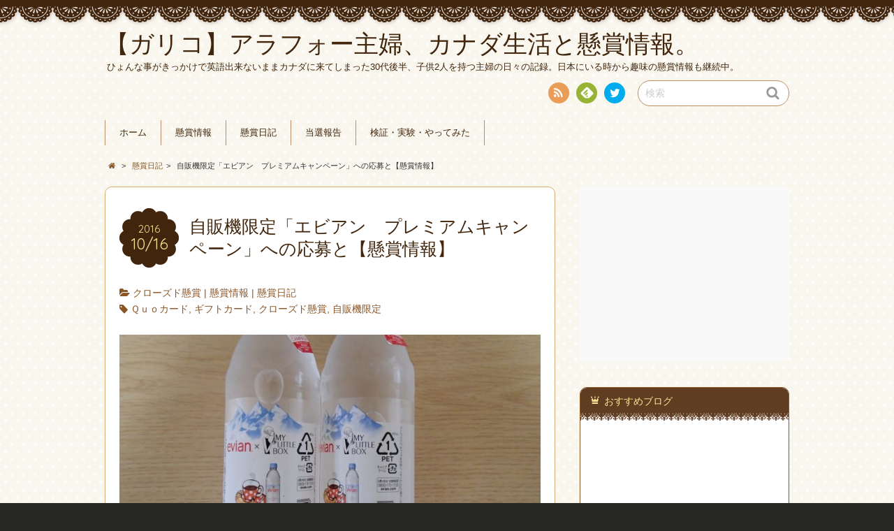

--- FILE ---
content_type: text/html; charset=UTF-8
request_url: http://gariko.com/diary/jihannkigenntei_evian/
body_size: 19715
content:
<!DOCTYPE html>
<!--[if IE 7]>
<html class="ie ie7" dir="ltr" lang="ja">
<![endif]-->
<!--[if IE 8]>
<html class="ie ie8" dir="ltr" lang="ja">
<![endif]-->
<!--[if !(IE 7) | !(IE 8)  ]><!-->
<html dir="ltr" lang="ja">
<!--<![endif]-->
<head>

<script async src="//pagead2.googlesyndication.com/pagead/js/adsbygoogle.js"></script>
<script>
  (adsbygoogle = window.adsbygoogle || []).push({
    google_ad_client: "ca-pub-7205635459874960",
    enable_page_level_ads: true
  });
</script>


<meta charset="UTF-8">
<meta name="viewport" content="width=device-width, initial-scale=1.0">
<link rel="profile" href="http://gmpg.org/xfn/11">
<link rel="pingback" href="http://gariko.com/wordpress/xmlrpc.php" />

<link href="//netdna.bootstrapcdn.com/font-awesome/4.0.3/css/font-awesome.min.css" rel="stylesheet">
<link rel="stylesheet" href="https://maxcdn.bootstrapcdn.com/font-awesome/4.4.0/css/font-awesome.min.css">

<link rel="apple-touch-icon" href="http://gariko.com/wordpress/wp-content/uploads/2016/10/apple-touch-icon-144x144.png" />
<link rel="shortcut icon" href="http://gariko.com/wordpress/wp-content/uploads/2016/10/favicon.ico" type="image/x-icon" />
<link rel="icon" href="http://gariko.com/wordpress/wp-content/uploads/2016/10/favicon.ico" type="image/x-icon" />
<!--[if lt IE 9]>
<script src="http://gariko.com/wordpress/wp-content/themes/chocolat/js/html5.js"></script>
<![endif]-->
<title>自販機限定「エビアン プレミアムキャンペーン」への応募と【懸賞情報】 | 【ガリコ】アラフォー主婦、カナダ生活と懸賞情報。</title>

		<!-- All in One SEO 4.2.8 - aioseo.com -->
		<meta name="description" content="自販機限定でエビアンがキャンペーンやってます。このキャンペーンを知ってから、自販機の前を通る度にエビアンを売っ" />
		<meta name="robots" content="max-image-preview:large" />
		<link rel="canonical" href="http://gariko.com/diary/jihannkigenntei_evian/" />
		<meta name="generator" content="All in One SEO (AIOSEO) 4.2.8 " />
		<script type="application/ld+json" class="aioseo-schema">
			{"@context":"https:\/\/schema.org","@graph":[{"@type":"Article","@id":"http:\/\/gariko.com\/diary\/jihannkigenntei_evian\/#article","name":"\u81ea\u8ca9\u6a5f\u9650\u5b9a\u300c\u30a8\u30d3\u30a2\u30f3 \u30d7\u30ec\u30df\u30a2\u30e0\u30ad\u30e3\u30f3\u30da\u30fc\u30f3\u300d\u3078\u306e\u5fdc\u52df\u3068\u3010\u61f8\u8cde\u60c5\u5831\u3011 | \u3010\u30ac\u30ea\u30b3\u3011\u30a2\u30e9\u30d5\u30a9\u30fc\u4e3b\u5a66\u3001\u30ab\u30ca\u30c0\u751f\u6d3b\u3068\u61f8\u8cde\u60c5\u5831\u3002","headline":"\u81ea\u8ca9\u6a5f\u9650\u5b9a\u300c\u30a8\u30d3\u30a2\u30f3\u3000\u30d7\u30ec\u30df\u30a2\u30e0\u30ad\u30e3\u30f3\u30da\u30fc\u30f3\u300d\u3078\u306e\u5fdc\u52df\u3068\u3010\u61f8\u8cde\u60c5\u5831\u3011","author":{"@id":"http:\/\/gariko.com\/author\/dmama\/#author"},"publisher":{"@id":"http:\/\/gariko.com\/#organization"},"image":{"@type":"ImageObject","url":"http:\/\/gariko.com\/wordpress\/wp-content\/uploads\/2016\/10\/PA130056.jpg","width":3968,"height":2976,"caption":"OLYMPUS DIGITAL CAMERA"},"datePublished":"2016-10-16T04:25:02+09:00","dateModified":"2016-10-16T04:32:51+09:00","inLanguage":"ja","mainEntityOfPage":{"@id":"http:\/\/gariko.com\/diary\/jihannkigenntei_evian\/#webpage"},"isPartOf":{"@id":"http:\/\/gariko.com\/diary\/jihannkigenntei_evian\/#webpage"},"articleSection":"\u30af\u30ed\u30fc\u30ba\u30c9\u61f8\u8cde, \u61f8\u8cde\u60c5\u5831, \u61f8\u8cde\u65e5\u8a18, \uff31\uff55\uff4f\u30ab\u30fc\u30c9, \u30ae\u30d5\u30c8\u30ab\u30fc\u30c9, \u30af\u30ed\u30fc\u30ba\u30c9\u61f8\u8cde, \u81ea\u8ca9\u6a5f\u9650\u5b9a"},{"@type":"BreadcrumbList","@id":"http:\/\/gariko.com\/diary\/jihannkigenntei_evian\/#breadcrumblist","itemListElement":[{"@type":"ListItem","@id":"http:\/\/gariko.com\/#listItem","position":1,"item":{"@type":"WebPage","@id":"http:\/\/gariko.com\/","name":"\u30db\u30fc\u30e0","description":"\u30ac\u30ea\u3068\u592b\u3068\u65c5\u884c\u3092\u611b\u3059\u308b\u4e3b\u5a66\u306e\u95d8\u3044\u306e\u8a18\u9332\u3002\u76ee\u6307\u305b\u5927\u91cf\u5f53\u9078\uff01\u304a\u3059\u3059\u3081\u306e\u61f8\u8cde\u60c5\u5831\uff08\u30af\u30ed\u30fc\u30ba\u30c9\u30fb\u306f\u304c\u304d\u30fb\u30cd\u30c3\u30c8\uff09\u3084\u7121\u6599\u30b5\u30f3\u30d7\u30eb\u306a\u3069\u306e\u60c5\u5831\u30b5\u30a4\u30c8","url":"http:\/\/gariko.com\/"},"nextItem":"http:\/\/gariko.com\/diary\/#listItem"},{"@type":"ListItem","@id":"http:\/\/gariko.com\/diary\/#listItem","position":2,"item":{"@type":"WebPage","@id":"http:\/\/gariko.com\/diary\/","name":"\u61f8\u8cde\u65e5\u8a18","description":"\u81ea\u8ca9\u6a5f\u9650\u5b9a\u3067\u30a8\u30d3\u30a2\u30f3\u304c\u30ad\u30e3\u30f3\u30da\u30fc\u30f3\u3084\u3063\u3066\u307e\u3059\u3002\u3053\u306e\u30ad\u30e3\u30f3\u30da\u30fc\u30f3\u3092\u77e5\u3063\u3066\u304b\u3089\u3001\u81ea\u8ca9\u6a5f\u306e\u524d\u3092\u901a\u308b\u5ea6\u306b\u30a8\u30d3\u30a2\u30f3\u3092\u58f2\u3063","url":"http:\/\/gariko.com\/diary\/"},"nextItem":"http:\/\/gariko.com\/diary\/jihannkigenntei_evian\/#listItem","previousItem":"http:\/\/gariko.com\/#listItem"},{"@type":"ListItem","@id":"http:\/\/gariko.com\/diary\/jihannkigenntei_evian\/#listItem","position":3,"item":{"@type":"WebPage","@id":"http:\/\/gariko.com\/diary\/jihannkigenntei_evian\/","name":"\u81ea\u8ca9\u6a5f\u9650\u5b9a\u300c\u30a8\u30d3\u30a2\u30f3\u3000\u30d7\u30ec\u30df\u30a2\u30e0\u30ad\u30e3\u30f3\u30da\u30fc\u30f3\u300d\u3078\u306e\u5fdc\u52df\u3068\u3010\u61f8\u8cde\u60c5\u5831\u3011","description":"\u81ea\u8ca9\u6a5f\u9650\u5b9a\u3067\u30a8\u30d3\u30a2\u30f3\u304c\u30ad\u30e3\u30f3\u30da\u30fc\u30f3\u3084\u3063\u3066\u307e\u3059\u3002\u3053\u306e\u30ad\u30e3\u30f3\u30da\u30fc\u30f3\u3092\u77e5\u3063\u3066\u304b\u3089\u3001\u81ea\u8ca9\u6a5f\u306e\u524d\u3092\u901a\u308b\u5ea6\u306b\u30a8\u30d3\u30a2\u30f3\u3092\u58f2\u3063","url":"http:\/\/gariko.com\/diary\/jihannkigenntei_evian\/"},"previousItem":"http:\/\/gariko.com\/diary\/#listItem"}]},{"@type":"Organization","@id":"http:\/\/gariko.com\/#organization","name":"\u3010\u30ac\u30ea\u30b3\u3011\u30af\u30ed\u30fc\u30ba\u30c9\u61f8\u8cde\u3068\u30cf\u30ac\u30ad\u61f8\u8cde\u3067\u5f53\u305f\u308b\u30b3\u30c4","url":"http:\/\/gariko.com\/","sameAs":["https:\/\/twitter.com\/dongurimama2"]},{"@type":"WebPage","@id":"http:\/\/gariko.com\/diary\/jihannkigenntei_evian\/#webpage","url":"http:\/\/gariko.com\/diary\/jihannkigenntei_evian\/","name":"\u81ea\u8ca9\u6a5f\u9650\u5b9a\u300c\u30a8\u30d3\u30a2\u30f3 \u30d7\u30ec\u30df\u30a2\u30e0\u30ad\u30e3\u30f3\u30da\u30fc\u30f3\u300d\u3078\u306e\u5fdc\u52df\u3068\u3010\u61f8\u8cde\u60c5\u5831\u3011 | \u3010\u30ac\u30ea\u30b3\u3011\u30a2\u30e9\u30d5\u30a9\u30fc\u4e3b\u5a66\u3001\u30ab\u30ca\u30c0\u751f\u6d3b\u3068\u61f8\u8cde\u60c5\u5831\u3002","description":"\u81ea\u8ca9\u6a5f\u9650\u5b9a\u3067\u30a8\u30d3\u30a2\u30f3\u304c\u30ad\u30e3\u30f3\u30da\u30fc\u30f3\u3084\u3063\u3066\u307e\u3059\u3002\u3053\u306e\u30ad\u30e3\u30f3\u30da\u30fc\u30f3\u3092\u77e5\u3063\u3066\u304b\u3089\u3001\u81ea\u8ca9\u6a5f\u306e\u524d\u3092\u901a\u308b\u5ea6\u306b\u30a8\u30d3\u30a2\u30f3\u3092\u58f2\u3063","inLanguage":"ja","isPartOf":{"@id":"http:\/\/gariko.com\/#website"},"breadcrumb":{"@id":"http:\/\/gariko.com\/diary\/jihannkigenntei_evian\/#breadcrumblist"},"author":"http:\/\/gariko.com\/author\/dmama\/#author","creator":"http:\/\/gariko.com\/author\/dmama\/#author","image":{"@type":"ImageObject","url":"http:\/\/gariko.com\/wordpress\/wp-content\/uploads\/2016\/10\/PA130056.jpg","@id":"http:\/\/gariko.com\/#mainImage","width":3968,"height":2976,"caption":"OLYMPUS DIGITAL CAMERA"},"primaryImageOfPage":{"@id":"http:\/\/gariko.com\/diary\/jihannkigenntei_evian\/#mainImage"},"datePublished":"2016-10-16T04:25:02+09:00","dateModified":"2016-10-16T04:32:51+09:00"},{"@type":"WebSite","@id":"http:\/\/gariko.com\/#website","url":"http:\/\/gariko.com\/","name":"\u3010\u30ac\u30ea\u30b3\u3011\u30af\u30ed\u30fc\u30ba\u30c9\u61f8\u8cde\u3068\u30cf\u30ac\u30ad\u61f8\u8cde\u3067\u5f53\u305f\u308b\u30b3\u30c4","description":"\u3072\u3087\u3093\u306a\u4e8b\u304c\u304d\u3063\u304b\u3051\u3067\u82f1\u8a9e\u51fa\u6765\u306a\u3044\u307e\u307e\u30ab\u30ca\u30c0\u306b\u6765\u3066\u3057\u307e\u3063\u305f30\u4ee3\u5f8c\u534a\u3001\u5b50\u4f9b2\u4eba\u3092\u6301\u3064\u4e3b\u5a66\u306e\u65e5\u3005\u306e\u8a18\u9332\u3002\u65e5\u672c\u306b\u3044\u308b\u6642\u304b\u3089\u8da3\u5473\u306e\u61f8\u8cde\u60c5\u5831\u3082\u7d99\u7d9a\u4e2d\u3002","inLanguage":"ja","publisher":{"@id":"http:\/\/gariko.com\/#organization"}}]}
		</script>
		<!-- All in One SEO -->

<link rel='dns-prefetch' href='//fonts.googleapis.com' />
<link rel="alternate" type="application/rss+xml" title="【ガリコ】アラフォー主婦、カナダ生活と懸賞情報。 &raquo; フィード" href="http://gariko.com/feed/" />
<link rel="alternate" type="application/rss+xml" title="【ガリコ】アラフォー主婦、カナダ生活と懸賞情報。 &raquo; コメントフィード" href="http://gariko.com/comments/feed/" />
<link rel="alternate" type="application/rss+xml" title="【ガリコ】アラフォー主婦、カナダ生活と懸賞情報。 &raquo; 自販機限定「エビアン　プレミアムキャンペーン」への応募と【懸賞情報】 のコメントのフィード" href="http://gariko.com/diary/jihannkigenntei_evian/feed/" />
<script type="text/javascript">
window._wpemojiSettings = {"baseUrl":"https:\/\/s.w.org\/images\/core\/emoji\/14.0.0\/72x72\/","ext":".png","svgUrl":"https:\/\/s.w.org\/images\/core\/emoji\/14.0.0\/svg\/","svgExt":".svg","source":{"concatemoji":"http:\/\/gariko.com\/wordpress\/wp-includes\/js\/wp-emoji-release.min.js?ver=6.1.9"}};
/*! This file is auto-generated */
!function(e,a,t){var n,r,o,i=a.createElement("canvas"),p=i.getContext&&i.getContext("2d");function s(e,t){var a=String.fromCharCode,e=(p.clearRect(0,0,i.width,i.height),p.fillText(a.apply(this,e),0,0),i.toDataURL());return p.clearRect(0,0,i.width,i.height),p.fillText(a.apply(this,t),0,0),e===i.toDataURL()}function c(e){var t=a.createElement("script");t.src=e,t.defer=t.type="text/javascript",a.getElementsByTagName("head")[0].appendChild(t)}for(o=Array("flag","emoji"),t.supports={everything:!0,everythingExceptFlag:!0},r=0;r<o.length;r++)t.supports[o[r]]=function(e){if(p&&p.fillText)switch(p.textBaseline="top",p.font="600 32px Arial",e){case"flag":return s([127987,65039,8205,9895,65039],[127987,65039,8203,9895,65039])?!1:!s([55356,56826,55356,56819],[55356,56826,8203,55356,56819])&&!s([55356,57332,56128,56423,56128,56418,56128,56421,56128,56430,56128,56423,56128,56447],[55356,57332,8203,56128,56423,8203,56128,56418,8203,56128,56421,8203,56128,56430,8203,56128,56423,8203,56128,56447]);case"emoji":return!s([129777,127995,8205,129778,127999],[129777,127995,8203,129778,127999])}return!1}(o[r]),t.supports.everything=t.supports.everything&&t.supports[o[r]],"flag"!==o[r]&&(t.supports.everythingExceptFlag=t.supports.everythingExceptFlag&&t.supports[o[r]]);t.supports.everythingExceptFlag=t.supports.everythingExceptFlag&&!t.supports.flag,t.DOMReady=!1,t.readyCallback=function(){t.DOMReady=!0},t.supports.everything||(n=function(){t.readyCallback()},a.addEventListener?(a.addEventListener("DOMContentLoaded",n,!1),e.addEventListener("load",n,!1)):(e.attachEvent("onload",n),a.attachEvent("onreadystatechange",function(){"complete"===a.readyState&&t.readyCallback()})),(e=t.source||{}).concatemoji?c(e.concatemoji):e.wpemoji&&e.twemoji&&(c(e.twemoji),c(e.wpemoji)))}(window,document,window._wpemojiSettings);
</script>
<style type="text/css">
img.wp-smiley,
img.emoji {
	display: inline !important;
	border: none !important;
	box-shadow: none !important;
	height: 1em !important;
	width: 1em !important;
	margin: 0 0.07em !important;
	vertical-align: -0.1em !important;
	background: none !important;
	padding: 0 !important;
}
</style>
	<link rel='stylesheet' id='wp-block-library-css' href='http://gariko.com/wordpress/wp-includes/css/dist/block-library/style.min.css?ver=6.1.9' type='text/css' media='all' />
<link rel='stylesheet' id='classic-theme-styles-css' href='http://gariko.com/wordpress/wp-includes/css/classic-themes.min.css?ver=1' type='text/css' media='all' />
<style id='global-styles-inline-css' type='text/css'>
body{--wp--preset--color--black: #000000;--wp--preset--color--cyan-bluish-gray: #abb8c3;--wp--preset--color--white: #ffffff;--wp--preset--color--pale-pink: #f78da7;--wp--preset--color--vivid-red: #cf2e2e;--wp--preset--color--luminous-vivid-orange: #ff6900;--wp--preset--color--luminous-vivid-amber: #fcb900;--wp--preset--color--light-green-cyan: #7bdcb5;--wp--preset--color--vivid-green-cyan: #00d084;--wp--preset--color--pale-cyan-blue: #8ed1fc;--wp--preset--color--vivid-cyan-blue: #0693e3;--wp--preset--color--vivid-purple: #9b51e0;--wp--preset--gradient--vivid-cyan-blue-to-vivid-purple: linear-gradient(135deg,rgba(6,147,227,1) 0%,rgb(155,81,224) 100%);--wp--preset--gradient--light-green-cyan-to-vivid-green-cyan: linear-gradient(135deg,rgb(122,220,180) 0%,rgb(0,208,130) 100%);--wp--preset--gradient--luminous-vivid-amber-to-luminous-vivid-orange: linear-gradient(135deg,rgba(252,185,0,1) 0%,rgba(255,105,0,1) 100%);--wp--preset--gradient--luminous-vivid-orange-to-vivid-red: linear-gradient(135deg,rgba(255,105,0,1) 0%,rgb(207,46,46) 100%);--wp--preset--gradient--very-light-gray-to-cyan-bluish-gray: linear-gradient(135deg,rgb(238,238,238) 0%,rgb(169,184,195) 100%);--wp--preset--gradient--cool-to-warm-spectrum: linear-gradient(135deg,rgb(74,234,220) 0%,rgb(151,120,209) 20%,rgb(207,42,186) 40%,rgb(238,44,130) 60%,rgb(251,105,98) 80%,rgb(254,248,76) 100%);--wp--preset--gradient--blush-light-purple: linear-gradient(135deg,rgb(255,206,236) 0%,rgb(152,150,240) 100%);--wp--preset--gradient--blush-bordeaux: linear-gradient(135deg,rgb(254,205,165) 0%,rgb(254,45,45) 50%,rgb(107,0,62) 100%);--wp--preset--gradient--luminous-dusk: linear-gradient(135deg,rgb(255,203,112) 0%,rgb(199,81,192) 50%,rgb(65,88,208) 100%);--wp--preset--gradient--pale-ocean: linear-gradient(135deg,rgb(255,245,203) 0%,rgb(182,227,212) 50%,rgb(51,167,181) 100%);--wp--preset--gradient--electric-grass: linear-gradient(135deg,rgb(202,248,128) 0%,rgb(113,206,126) 100%);--wp--preset--gradient--midnight: linear-gradient(135deg,rgb(2,3,129) 0%,rgb(40,116,252) 100%);--wp--preset--duotone--dark-grayscale: url('#wp-duotone-dark-grayscale');--wp--preset--duotone--grayscale: url('#wp-duotone-grayscale');--wp--preset--duotone--purple-yellow: url('#wp-duotone-purple-yellow');--wp--preset--duotone--blue-red: url('#wp-duotone-blue-red');--wp--preset--duotone--midnight: url('#wp-duotone-midnight');--wp--preset--duotone--magenta-yellow: url('#wp-duotone-magenta-yellow');--wp--preset--duotone--purple-green: url('#wp-duotone-purple-green');--wp--preset--duotone--blue-orange: url('#wp-duotone-blue-orange');--wp--preset--font-size--small: 13px;--wp--preset--font-size--medium: 20px;--wp--preset--font-size--large: 36px;--wp--preset--font-size--x-large: 42px;--wp--preset--spacing--20: 0.44rem;--wp--preset--spacing--30: 0.67rem;--wp--preset--spacing--40: 1rem;--wp--preset--spacing--50: 1.5rem;--wp--preset--spacing--60: 2.25rem;--wp--preset--spacing--70: 3.38rem;--wp--preset--spacing--80: 5.06rem;}:where(.is-layout-flex){gap: 0.5em;}body .is-layout-flow > .alignleft{float: left;margin-inline-start: 0;margin-inline-end: 2em;}body .is-layout-flow > .alignright{float: right;margin-inline-start: 2em;margin-inline-end: 0;}body .is-layout-flow > .aligncenter{margin-left: auto !important;margin-right: auto !important;}body .is-layout-constrained > .alignleft{float: left;margin-inline-start: 0;margin-inline-end: 2em;}body .is-layout-constrained > .alignright{float: right;margin-inline-start: 2em;margin-inline-end: 0;}body .is-layout-constrained > .aligncenter{margin-left: auto !important;margin-right: auto !important;}body .is-layout-constrained > :where(:not(.alignleft):not(.alignright):not(.alignfull)){max-width: var(--wp--style--global--content-size);margin-left: auto !important;margin-right: auto !important;}body .is-layout-constrained > .alignwide{max-width: var(--wp--style--global--wide-size);}body .is-layout-flex{display: flex;}body .is-layout-flex{flex-wrap: wrap;align-items: center;}body .is-layout-flex > *{margin: 0;}:where(.wp-block-columns.is-layout-flex){gap: 2em;}.has-black-color{color: var(--wp--preset--color--black) !important;}.has-cyan-bluish-gray-color{color: var(--wp--preset--color--cyan-bluish-gray) !important;}.has-white-color{color: var(--wp--preset--color--white) !important;}.has-pale-pink-color{color: var(--wp--preset--color--pale-pink) !important;}.has-vivid-red-color{color: var(--wp--preset--color--vivid-red) !important;}.has-luminous-vivid-orange-color{color: var(--wp--preset--color--luminous-vivid-orange) !important;}.has-luminous-vivid-amber-color{color: var(--wp--preset--color--luminous-vivid-amber) !important;}.has-light-green-cyan-color{color: var(--wp--preset--color--light-green-cyan) !important;}.has-vivid-green-cyan-color{color: var(--wp--preset--color--vivid-green-cyan) !important;}.has-pale-cyan-blue-color{color: var(--wp--preset--color--pale-cyan-blue) !important;}.has-vivid-cyan-blue-color{color: var(--wp--preset--color--vivid-cyan-blue) !important;}.has-vivid-purple-color{color: var(--wp--preset--color--vivid-purple) !important;}.has-black-background-color{background-color: var(--wp--preset--color--black) !important;}.has-cyan-bluish-gray-background-color{background-color: var(--wp--preset--color--cyan-bluish-gray) !important;}.has-white-background-color{background-color: var(--wp--preset--color--white) !important;}.has-pale-pink-background-color{background-color: var(--wp--preset--color--pale-pink) !important;}.has-vivid-red-background-color{background-color: var(--wp--preset--color--vivid-red) !important;}.has-luminous-vivid-orange-background-color{background-color: var(--wp--preset--color--luminous-vivid-orange) !important;}.has-luminous-vivid-amber-background-color{background-color: var(--wp--preset--color--luminous-vivid-amber) !important;}.has-light-green-cyan-background-color{background-color: var(--wp--preset--color--light-green-cyan) !important;}.has-vivid-green-cyan-background-color{background-color: var(--wp--preset--color--vivid-green-cyan) !important;}.has-pale-cyan-blue-background-color{background-color: var(--wp--preset--color--pale-cyan-blue) !important;}.has-vivid-cyan-blue-background-color{background-color: var(--wp--preset--color--vivid-cyan-blue) !important;}.has-vivid-purple-background-color{background-color: var(--wp--preset--color--vivid-purple) !important;}.has-black-border-color{border-color: var(--wp--preset--color--black) !important;}.has-cyan-bluish-gray-border-color{border-color: var(--wp--preset--color--cyan-bluish-gray) !important;}.has-white-border-color{border-color: var(--wp--preset--color--white) !important;}.has-pale-pink-border-color{border-color: var(--wp--preset--color--pale-pink) !important;}.has-vivid-red-border-color{border-color: var(--wp--preset--color--vivid-red) !important;}.has-luminous-vivid-orange-border-color{border-color: var(--wp--preset--color--luminous-vivid-orange) !important;}.has-luminous-vivid-amber-border-color{border-color: var(--wp--preset--color--luminous-vivid-amber) !important;}.has-light-green-cyan-border-color{border-color: var(--wp--preset--color--light-green-cyan) !important;}.has-vivid-green-cyan-border-color{border-color: var(--wp--preset--color--vivid-green-cyan) !important;}.has-pale-cyan-blue-border-color{border-color: var(--wp--preset--color--pale-cyan-blue) !important;}.has-vivid-cyan-blue-border-color{border-color: var(--wp--preset--color--vivid-cyan-blue) !important;}.has-vivid-purple-border-color{border-color: var(--wp--preset--color--vivid-purple) !important;}.has-vivid-cyan-blue-to-vivid-purple-gradient-background{background: var(--wp--preset--gradient--vivid-cyan-blue-to-vivid-purple) !important;}.has-light-green-cyan-to-vivid-green-cyan-gradient-background{background: var(--wp--preset--gradient--light-green-cyan-to-vivid-green-cyan) !important;}.has-luminous-vivid-amber-to-luminous-vivid-orange-gradient-background{background: var(--wp--preset--gradient--luminous-vivid-amber-to-luminous-vivid-orange) !important;}.has-luminous-vivid-orange-to-vivid-red-gradient-background{background: var(--wp--preset--gradient--luminous-vivid-orange-to-vivid-red) !important;}.has-very-light-gray-to-cyan-bluish-gray-gradient-background{background: var(--wp--preset--gradient--very-light-gray-to-cyan-bluish-gray) !important;}.has-cool-to-warm-spectrum-gradient-background{background: var(--wp--preset--gradient--cool-to-warm-spectrum) !important;}.has-blush-light-purple-gradient-background{background: var(--wp--preset--gradient--blush-light-purple) !important;}.has-blush-bordeaux-gradient-background{background: var(--wp--preset--gradient--blush-bordeaux) !important;}.has-luminous-dusk-gradient-background{background: var(--wp--preset--gradient--luminous-dusk) !important;}.has-pale-ocean-gradient-background{background: var(--wp--preset--gradient--pale-ocean) !important;}.has-electric-grass-gradient-background{background: var(--wp--preset--gradient--electric-grass) !important;}.has-midnight-gradient-background{background: var(--wp--preset--gradient--midnight) !important;}.has-small-font-size{font-size: var(--wp--preset--font-size--small) !important;}.has-medium-font-size{font-size: var(--wp--preset--font-size--medium) !important;}.has-large-font-size{font-size: var(--wp--preset--font-size--large) !important;}.has-x-large-font-size{font-size: var(--wp--preset--font-size--x-large) !important;}
.wp-block-navigation a:where(:not(.wp-element-button)){color: inherit;}
:where(.wp-block-columns.is-layout-flex){gap: 2em;}
.wp-block-pullquote{font-size: 1.5em;line-height: 1.6;}
</style>
<link rel='stylesheet' id='wordpress-popular-posts-css-css' href='http://gariko.com/wordpress/wp-content/plugins/wordpress-popular-posts/assets/css/wpp.css?ver=6.1.1' type='text/css' media='all' />
<link rel='stylesheet' id='chocolat_style-css' href='http://gariko.com/wordpress/wp-content/themes/chocolat/style.css?ver=6.1.9' type='text/css' media='all' />
<link rel='stylesheet' id='chocolat_common-css' href='http://gariko.com/wordpress/wp-content/themes/chocolat/css/common.css?ver=6.1.9' type='text/css' media='all' />
<link rel='stylesheet' id='chocolat_quicksand-css' href='//fonts.googleapis.com/css?family=Quicksand&#038;ver=6.1.9' type='text/css' media='all' />
<link rel='stylesheet' id='chocolat_font-css' href='http://gariko.com/wordpress/wp-content/themes/chocolat/css/font.css?ver=6.1.9' type='text/css' media='all' />
<link rel='stylesheet' id='chocolat_boxer-css' href='http://gariko.com/wordpress/wp-content/themes/chocolat/plugin/boxer/jquery.fs.boxer.css?ver=6.1.9' type='text/css' media='all' />
<link rel='stylesheet' id='chocolat_pc-css' href='http://gariko.com/wordpress/wp-content/themes/chocolat/css/pc.css?ver=6.1.9' type='text/css' media='all' />
<link rel='stylesheet' id='chocolat_ja-css' href='http://gariko.com/wordpress/wp-content/themes/chocolat/css/ja.css?ver=6.1.9' type='text/css' media='all' />
<link rel='stylesheet' id='dashicons-css' href='http://gariko.com/wordpress/wp-includes/css/dashicons.min.css?ver=6.1.9' type='text/css' media='all' />
<link rel='stylesheet' id='thickbox-css' href='http://gariko.com/wordpress/wp-includes/js/thickbox/thickbox.css?ver=6.1.9' type='text/css' media='all' />
<link rel='stylesheet' id='amazonjs-css' href='http://gariko.com/wordpress/wp-content/plugins/amazonjs/css/amazonjs.css?ver=0.10' type='text/css' media='all' />
<script type='application/json' id='wpp-json'>
{"sampling_active":0,"sampling_rate":100,"ajax_url":"http:\/\/gariko.com\/wp-json\/wordpress-popular-posts\/v1\/popular-posts","api_url":"http:\/\/gariko.com\/wp-json\/wordpress-popular-posts","ID":308,"token":"68da78eac7","lang":0,"debug":0}
</script>
<script type='text/javascript' src='http://gariko.com/wordpress/wp-content/plugins/wordpress-popular-posts/assets/js/wpp.min.js?ver=6.1.1' id='wpp-js-js'></script>
<script type='text/javascript' src='http://gariko.com/wordpress/wp-includes/js/jquery/jquery.min.js?ver=3.6.1' id='jquery-core-js'></script>
<script type='text/javascript' src='http://gariko.com/wordpress/wp-includes/js/jquery/jquery-migrate.min.js?ver=3.3.2' id='jquery-migrate-js'></script>
<link rel="https://api.w.org/" href="http://gariko.com/wp-json/" /><link rel="alternate" type="application/json" href="http://gariko.com/wp-json/wp/v2/posts/308" /><link rel="EditURI" type="application/rsd+xml" title="RSD" href="http://gariko.com/wordpress/xmlrpc.php?rsd" />
<link rel="wlwmanifest" type="application/wlwmanifest+xml" href="http://gariko.com/wordpress/wp-includes/wlwmanifest.xml" />
<meta name="generator" content="WordPress 6.1.9" />
<link rel='shortlink' href='http://gariko.com/?p=308' />
<link rel="alternate" type="application/json+oembed" href="http://gariko.com/wp-json/oembed/1.0/embed?url=http%3A%2F%2Fgariko.com%2Fdiary%2Fjihannkigenntei_evian%2F" />
<link rel="alternate" type="text/xml+oembed" href="http://gariko.com/wp-json/oembed/1.0/embed?url=http%3A%2F%2Fgariko.com%2Fdiary%2Fjihannkigenntei_evian%2F&#038;format=xml" />
            <style id="wpp-loading-animation-styles">@-webkit-keyframes bgslide{from{background-position-x:0}to{background-position-x:-200%}}@keyframes bgslide{from{background-position-x:0}to{background-position-x:-200%}}.wpp-widget-placeholder,.wpp-widget-block-placeholder{margin:0 auto;width:60px;height:3px;background:#dd3737;background:linear-gradient(90deg,#dd3737 0%,#571313 10%,#dd3737 100%);background-size:200% auto;border-radius:3px;-webkit-animation:bgslide 1s infinite linear;animation:bgslide 1s infinite linear}</style>
            <style type="text/css">
/* カスタマイズするCSSをここに入力してください。 */

.prize_competition_block {
    padding: 20px;
    background: #fff;
    border: 1px #ccc solid;
    box-shadow: 0 2px 3px 0 #ddd;
    -moz-box-shadow: 0 2px 3px 0 #ddd;
    -webkit-box-shadow: 0 2px 3px 0 #ddd;
}

</style>

<!-- BEGIN: WP Social Bookmarking Light HEAD --><script>
    (function (d, s, id) {
        var js, fjs = d.getElementsByTagName(s)[0];
        if (d.getElementById(id)) return;
        js = d.createElement(s);
        js.id = id;
        js.src = "//connect.facebook.net/en_US/sdk.js#xfbml=1&version=v2.7";
        fjs.parentNode.insertBefore(js, fjs);
    }(document, 'script', 'facebook-jssdk'));
</script>
<style type="text/css">.wp_social_bookmarking_light{
    border: 0 !important;
    padding: 10px 0 20px 0 !important;
    margin: 0 !important;
}
.wp_social_bookmarking_light div{
    float: left !important;
    border: 0 !important;
    padding: 0 !important;
    margin: 0 5px 0px 0 !important;
    min-height: 30px !important;
    line-height: 18px !important;
    text-indent: 0 !important;
}
.wp_social_bookmarking_light img{
    border: 0 !important;
    padding: 0;
    margin: 0;
    vertical-align: top !important;
}
.wp_social_bookmarking_light_clear{
    clear: both !important;
}
#fb-root{
    display: none;
}
.wsbl_twitter{
    width: 100px;
}
.wsbl_facebook_like iframe{
    max-width: none !important;
}
.wsbl_pinterest a{
    border: 0px !important;
}
</style>
<!-- END: WP Social Bookmarking Light HEAD -->
<style type="text/css" id="custom-background-css">
body.custom-background { background-color: #262624; background-image: url("http://gariko.com/wordpress/wp-content/themes/chocolat/img/base/bg_body.png"); background-position: left top; background-size: auto; background-repeat: repeat; background-attachment: scroll; }
</style>
	</head>

<body id="top" class="post-template-default single single-post postid-308 single-format-standard custom-background jihannkigenntei_evian active-sidebar right-sidebar">
<!-- wrapper -->
<div id="wrapper" class="container">
<!-- header -->
<header id="header">
<!-- header-inner -->
<div id="header-inner">
	<div id="header-top" class="clearfix">
		<div class="header-title">
			<a class="home-link" href="http://gariko.com/" title="【ガリコ】アラフォー主婦、カナダ生活と懸賞情報。" rel="home">
				<h1 id="site-title">【ガリコ】アラフォー主婦、カナダ生活と懸賞情報。</h1>
				<h2 id="site-description">ひょんな事がきっかけで英語出来ないままカナダに来てしまった30代後半、子供2人を持つ主婦の日々の記録。日本にいる時から趣味の懸賞情報も継続中。</h2>
			</a>
		</div>
		<div class="header-links">
				<div class="contactlink-top links-aicon clearfix">
		<ul class="social-links clearfix">
<li class="rss tooltip" title="RSS"><a href="http://gariko.com/feed/" target="_blank"><span class="icon-rss"></span>RSS</a></li>
<li class="feedly tooltip" title="Feedly"><a href="http://cloud.feedly.com/#subscription%2Ffeed%2Fhttp://gariko.com/feed/" target="_blank"><span><img src="http://gariko.com/wordpress/wp-content/themes/chocolat/img/common/aicon_feedly.png" alt="follow us in feedly"></span><span class="icon-text"></span>Feedly</a></li>
<li id="menu-item-69" class="menu-item menu-item-type-custom menu-item-object-custom menu-item-69"><a href="https://twitter.com/dongurimama2"><span class="icon-social"></span>twitter</a></li>
</ul>
	</div>
	<div class="search-box">
	<form role="search" method="get" class="search-form" action="http://gariko.com/">
		<label><span class="screen-reader-text icon-search">検索</span></label>
		<input type="search" class="search-field watermark-text" value="検索" name="s" />
		<button type="submit" class="search-submit icon-search" value="検索"></button>
	</form>
</div>		</div>
	</div><!-- /header-top -->

	<div id="header-center" class="clearfix">
		
		<!-- globalnav -->
		<div id="nav-control" class="close">
			<span class="icon-menu"></span>
		</div>
		<div class="globalnav clearfix"><ul id="menu-%e3%82%b0%e3%83%ad%e3%83%bc%e3%83%90%e3%83%ab%e3%83%8a%e3%83%93" class="globalnav clearfix"><li id="menu-item-67" class="menu-item menu-item-type-custom menu-item-object-custom menu-item-home menu-item-67"><a href="http://gariko.com">ホーム</a></li>
<li id="menu-item-63" class="menu-item menu-item-type-taxonomy menu-item-object-category current-post-ancestor current-menu-parent current-post-parent menu-item-has-children menu-item-63"><a href="http://gariko.com/category/infomation/">懸賞情報</a>
<ul class="sub-menu">
	<li id="menu-item-65" class="menu-item menu-item-type-taxonomy menu-item-object-category menu-item-65"><a href="http://gariko.com/category/infomation/hagaki_kensho/">ハガキ懸賞</a></li>
	<li id="menu-item-183" class="menu-item menu-item-type-taxonomy menu-item-object-category current-post-ancestor current-menu-parent current-post-parent menu-item-183"><a href="http://gariko.com/category/infomation/closed_kensho/">クローズド懸賞</a></li>
	<li id="menu-item-64" class="menu-item menu-item-type-taxonomy menu-item-object-category menu-item-64"><a href="http://gariko.com/category/infomation/net_kensho/">ネット懸賞</a></li>
	<li id="menu-item-141" class="menu-item menu-item-type-taxonomy menu-item-object-category menu-item-141"><a href="http://gariko.com/category/infomation/twitter_kensho/">twitter懸賞</a></li>
	<li id="menu-item-102" class="menu-item menu-item-type-taxonomy menu-item-object-category menu-item-102"><a href="http://gariko.com/category/infomation/kogaku_goka/">高額・豪華賞品</a></li>
</ul>
</li>
<li id="menu-item-66" class="menu-item menu-item-type-taxonomy menu-item-object-category current-post-ancestor current-menu-parent current-post-parent menu-item-66"><a href="http://gariko.com/category/diary/">懸賞日記</a></li>
<li id="menu-item-61" class="menu-item menu-item-type-taxonomy menu-item-object-category menu-item-has-children menu-item-61"><a href="http://gariko.com/category/prize_win/">当選報告</a>
<ul class="sub-menu">
	<li id="menu-item-83" class="menu-item menu-item-type-taxonomy menu-item-object-category menu-item-83"><a href="http://gariko.com/category/prize_win/win_by_postcard/">ハガキ懸賞の当選記録</a></li>
	<li id="menu-item-82" class="menu-item menu-item-type-taxonomy menu-item-object-category menu-item-82"><a href="http://gariko.com/category/prize_win/win_by_net/">ネット懸賞の当選記録</a></li>
	<li id="menu-item-140" class="menu-item menu-item-type-taxonomy menu-item-object-category menu-item-140"><a href="http://gariko.com/category/prize_win/win_by_twitter/">twitter懸賞の当選記録</a></li>
	<li id="menu-item-101" class="menu-item menu-item-type-taxonomy menu-item-object-category menu-item-101"><a href="http://gariko.com/category/prize_win/win_by_kogaku/">高額・豪華賞品当選記録</a></li>
	<li id="menu-item-100" class="menu-item menu-item-type-taxonomy menu-item-object-category menu-item-100"><a href="http://gariko.com/category/prize_win/review/">当選賞品のレビュー</a></li>
</ul>
</li>
<li id="menu-item-3237" class="menu-item menu-item-type-taxonomy menu-item-object-category menu-item-3237"><a href="http://gariko.com/category/yattemita/">検証・実験・やってみた</a></li>
</ul></div>	</div><!-- /header-center -->

	<div id="header-bottom" class="clearfix">
					<div class="breadcrumb" itemscope itemtype="http://data-vocabulary.org/Breadcrumb">
				<ol>
				<li itemscope itemtype="http://data-vocabulary.org/Breadcrumb"><a href="http://gariko.com/" itemprop="url"><span itemprop="title" class="icon-home"><span class="bread-home">【ガリコ】アラフォー主婦、カナダ生活と懸賞情報。</span></span></a></li><li class="breadmark">&gt;</li>

						<li itemscope itemtype="http://data-vocabulary.org/Breadcrumb"><a href="http://gariko.com/category/diary/" itemprop="url"><span itemprop="title">懸賞日記</span></a></li><li class="breadmark">&gt;</li>			<li>自販機限定「エビアン　プレミアムキャンペーン」への応募と【懸賞情報】
			</li>
		</ol>
	</div>
		</div><!-- /header-bottom -->
</div><!-- /header-inner -->
</header><!-- /header -->

<!-- contents -->
<div id="contents" class="clearfix">

<div id= "main-content" class="clearfix">
	<article id="content-inner" class="clearfix">
		<section id="jihannkigenntei_evian" class="post-section clearfix post-308 post type-post status-publish format-standard has-post-thumbnail hentry category-closed_kensho category-infomation category-diary tag-44 tag-45 tag-25 tag-50">
	<div class="section-top clearfix">
		<div class="entry-edit clearfix">
					</div>

		<div class="entry-dates rollover">
<time class="entry-date updated" datetime="2016-10-16T13:25:02+09:00"><span class="entry-year">2016</span><span class="entry-month">10/16</span></time></div>
		<div class="entry-title">
			<h1 class="post-title">自販機限定「エビアン　プレミアムキャンペーン」への応募と【懸賞情報】</h1>
		</div>
	</div><!-- /section-top -->

	<div class="section-center clearfix">
				<div class="entry_meta clearfix">
<p class="entry-category icon-folder-open clearfix"><a href="http://gariko.com/category/infomation/closed_kensho/" rel="tag">クローズド懸賞</a> | <a href="http://gariko.com/category/infomation/" rel="tag">懸賞情報</a> | <a href="http://gariko.com/category/diary/" rel="tag">懸賞日記</a></p><p class="entry-tags icon-tag clearfix"><a href="http://gariko.com/tag/%ef%bd%91%ef%bd%95%ef%bd%8f%e3%82%ab%e3%83%bc%e3%83%89/" rel="tag">Ｑｕｏカード</a>, <a href="http://gariko.com/tag/%e3%82%ae%e3%83%95%e3%83%88%e3%82%ab%e3%83%bc%e3%83%89/" rel="tag">ギフトカード</a>, <a href="http://gariko.com/tag/%e3%82%af%e3%83%ad%e3%83%bc%e3%82%ba%e3%83%89%e6%87%b8%e8%b3%9e/" rel="tag">クローズド懸賞</a>, <a href="http://gariko.com/tag/%e8%87%aa%e8%b2%a9%e6%a9%9f%e9%99%90%e5%ae%9a/" rel="tag">自販機限定</a></p>
</div>

				<div class="entry-thumbnail thumbnail clearfix">
			<img width="700" height="350" src="http://gariko.com/wordpress/wp-content/uploads/2016/10/PA130056-700x350.jpg" class="attachment-single-post-thumbnail size-single-post-thumbnail wp-post-image" alt="" decoding="async" />		</div>
		
		<div class="post-content clearfix">
			<div class="entry-content clearfix">
			<div class='wp_social_bookmarking_light'>        <div class="wsbl_twitter"><a href="https://twitter.com/share" class="twitter-share-button" data-url="http://gariko.com/diary/jihannkigenntei_evian/" data-text="自販機限定「エビアン　プレミアムキャンペーン」への応募と【懸賞情報】" data-size="large" data-hashtags="ガリコ,懸賞" data-lang="ja">Tweet</a></div>        <div class="wsbl_facebook_like"><div id="fb-root"></div><fb:like href="http://gariko.com/diary/jihannkigenntei_evian/" layout="button_count" action="like" width="100" share="false" show_faces="false" ></fb:like></div></div>
<br class='wp_social_bookmarking_light_clear' />
<p>自販機限定でエビアンがキャンペーンやってます。このキャンペーンを知ってから、自販機の前を通る度にエビアンを売ってるかチェックするのですが、無い無い無いエビアンが無いーーー！！私が住んでる地域が田舎なのでエビアン売ってる自販機が無いのでは！？と半ば諦めかけていたら、いつも行ってるドラッグストアにある自販機でやっとエビアン見付けました。伊藤園さんの自販機で売ってるんですね。</p>
<p>キャンペーンのポスターもちゃんと貼られてあったので（キャンペーン告知のある自販機で応募シール付のエビアンが出てくるそうです）早速2本買って帰ってキャンペーンサイトにアクセスし応募しました！<br />
ドキドキわくわくする間・・・もなく、もの凄く一瞬でハズレの結果が出ました。がーーん。キャンペーン期間はまだあるのでまたチャレンジするぞー！</p>
<p>皆さんも自販機で「エビアン」を見かけたら是非応募してみて下さいね。私は2ポイントコースのクオカードを狙っていますが、24ポイントコースだとＪＴＢ商品券、何と5万円分が当たる抽選に応募出来ますよ。</p>
<dl>
<dt>【商品】</dt>
<dd>JTBナイスギフト5万円分、オリジナルクオカード1000円分、オリジナルＵＳＢメモリー　他</dd>
<dt>【当選人数】</dt>
<dd>合計5,000名</dd>
</dl>
<h4>懸賞へのご応募はこちらから</h4>
<div class="prize_competition_block">
<h5><a href="http://evian-vdcp.jp/" target="_blank">自販機限定「エビアン　プレミアムキャンペーン」</a></h5>
<p><i class="fa fa-calendar fa-2x"></i> 締め切り： 2016年11月30日(水)まで</p>
<p><a href="http://evian-vdcp.jp/" target="_blank"><img decoding="async" loading="lazy" src="http://gariko.com/wordpress/wp-content/uploads/2016/10/top_main.png" alt="top_main" width="950" height="549" class="aligncenter size-full wp-image-309" srcset="http://gariko.com/wordpress/wp-content/uploads/2016/10/top_main.png 950w, http://gariko.com/wordpress/wp-content/uploads/2016/10/top_main-300x173.png 300w, http://gariko.com/wordpress/wp-content/uploads/2016/10/top_main-768x444.png 768w" sizes="(max-width: 950px) 100vw, 950px" /></a></p>
</div>
<div class='wp_social_bookmarking_light'>        <div class="wsbl_twitter"><a href="https://twitter.com/share" class="twitter-share-button" data-url="http://gariko.com/diary/jihannkigenntei_evian/" data-text="自販機限定「エビアン　プレミアムキャンペーン」への応募と【懸賞情報】" data-size="large" data-hashtags="ガリコ,懸賞" data-lang="ja">Tweet</a></div>        <div class="wsbl_facebook_like"><div id="fb-root"></div><fb:like href="http://gariko.com/diary/jihannkigenntei_evian/" layout="button_count" action="like" width="100" share="false" show_faces="false" ></fb:like></div></div>
<br class='wp_social_bookmarking_light_clear' />
			</div><!-- /entry-content -->

			
			<div class="content-adsense"><nav id="text-7" class="widget ad-medium widget-adsense widget_text clearfix">
<h3 class="widget-title">スポンサーリンク</h3>
			<div class="textwidget"><script async src="//pagead2.googlesyndication.com/pagead/js/adsbygoogle.js"></script>
<!-- adsense_01 -->
<ins class="adsbygoogle"
     style="display:block"
     data-ad-client="ca-pub-7205635459874960"
     data-ad-slot="3196019939"
     data-ad-format="auto"></ins>
<script>
(adsbygoogle = window.adsbygoogle || []).push({});
</script></div>
		</nav>
</div>
		</div><!-- /post-content -->
	</div><!-- /section-center -->

	<div class="section-bottom clearfix">
		<div class="section-bottom-inner clearfix">
		</div>
	</div><!-- /section-bottom -->
</section><!-- /section -->

	<div class="related-contents common-contents clearfix">
		<h3 id="related-title" class="common-title">一緒に読まれている懸賞情報</h3>
		<ul class="three-column clearfix">
					<li class="related-thumbnail">
			<span class="thumbnail"><a href="http://gariko.com/infomation/yuniba_20240707/" title="【クローズド懸賞】合計12,000名様★「アトラクション貸切コース、チケットコース」"><img width="150" height="150" src="http://gariko.com/wordpress/wp-content/uploads/2024/07/202404-09_1000x750_2-150x150.jpg" class="attachment-thumbnail size-thumbnail wp-post-image" alt="【クローズド懸賞】合計12,000名様★「アトラクション貸切コース、チケットコース」" decoding="async" loading="lazy" srcset="http://gariko.com/wordpress/wp-content/uploads/2024/07/202404-09_1000x750_2-150x150.jpg 150w, http://gariko.com/wordpress/wp-content/uploads/2024/07/202404-09_1000x750_2-300x300.jpg 300w" sizes="(max-width: 150px) 100vw, 150px" /></a></span>
			<h4 class="related-post-title common-post-title"><a href="http://gariko.com/infomation/yuniba_20240707/" title="【クローズド懸賞】合計12,000名様★「アトラクション貸切コース、チケットコース」">【クローズド懸賞】合計12,000名様★「アトラクション貸切コース、チケットコース」</a></h4>
			</li>
					<li class="related-thumbnail">
			<span class="thumbnail"><a href="http://gariko.com/infomation/nihonruna_20240704/" title="【クローズド懸賞】【LINE懸賞】合計1,100名様「選べる電子マネー 1,000円分、るなたん ぬいぐるみ」"><img width="150" height="150" src="http://gariko.com/wordpress/wp-content/uploads/2024/07/c01_a_pic-150x150.png" class="attachment-thumbnail size-thumbnail wp-post-image" alt="【クローズド懸賞】【LINE懸賞】合計1,100名様「選べる電子マネー 1,000円分、るなたん ぬいぐるみ」" decoding="async" loading="lazy" /></a></span>
			<h4 class="related-post-title common-post-title"><a href="http://gariko.com/infomation/nihonruna_20240704/" title="【クローズド懸賞】【LINE懸賞】合計1,100名様「選べる電子マネー 1,000円分、るなたん ぬいぐるみ」">【クローズド懸賞】【LINE懸賞】合計1,100名様「選べる電子マネー 1,000円分、るなたん ぬいぐるみ」</a></h4>
			</li>
					<li class="related-thumbnail">
			<span class="thumbnail"><a href="http://gariko.com/infomation/yamazaki_20240701/" title="【クローズド懸賞】合計12,000名様★「お菓子の宝箱、キッチンアイテム」"><img width="150" height="150" src="http://gariko.com/wordpress/wp-content/uploads/2024/07/a_present-150x150.png" class="attachment-thumbnail size-thumbnail wp-post-image" alt="【クローズド懸賞】合計12,000名様★「お菓子の宝箱、キッチンアイテム」" decoding="async" loading="lazy" srcset="http://gariko.com/wordpress/wp-content/uploads/2024/07/a_present-150x150.png 150w, http://gariko.com/wordpress/wp-content/uploads/2024/07/a_present-300x300.png 300w" sizes="(max-width: 150px) 100vw, 150px" /></a></span>
			<h4 class="related-post-title common-post-title"><a href="http://gariko.com/infomation/yamazaki_20240701/" title="【クローズド懸賞】合計12,000名様★「お菓子の宝箱、キッチンアイテム」">【クローズド懸賞】合計12,000名様★「お菓子の宝箱、キッチンアイテム」</a></h4>
			</li>
					<li class="related-thumbnail">
			<span class="thumbnail"><a href="http://gariko.com/infomation/avene_20240628/" title="【クローズド懸賞】【LINE懸賞】合計300名様「アベンヌ×佐野勇斗さん　オリジナルアクリル小物ケース、アベンヌ商品詰め合わせ」"><img width="150" height="150" src="http://gariko.com/wordpress/wp-content/uploads/2024/06/LP01-150x150.jpg" class="attachment-thumbnail size-thumbnail wp-post-image" alt="【クローズド懸賞】【LINE懸賞】合計300名様「アベンヌ×佐野勇斗さん　オリジナルアクリル小物ケース、アベンヌ商品詰め合わせ」" decoding="async" loading="lazy" srcset="http://gariko.com/wordpress/wp-content/uploads/2024/06/LP01-150x150.jpg 150w, http://gariko.com/wordpress/wp-content/uploads/2024/06/LP01-300x300.jpg 300w" sizes="(max-width: 150px) 100vw, 150px" /></a></span>
			<h4 class="related-post-title common-post-title"><a href="http://gariko.com/infomation/avene_20240628/" title="【クローズド懸賞】【LINE懸賞】合計300名様「アベンヌ×佐野勇斗さん　オリジナルアクリル小物ケース、アベンヌ商品詰め合わせ」">【クローズド懸賞】【LINE懸賞】合計300名様「アベンヌ×佐野勇斗さん　オリジナルアクリル小物ケース、アベンヌ商品詰め合わせ」</a></h4>
			</li>
					<li class="related-thumbnail">
			<span class="thumbnail"><a href="http://gariko.com/infomation/sakure_20240627/" title="【クローズド懸賞】【web/ハガキ】合計1,000名様「Amazon ギフトカード3,000円分」"><img width="150" height="150" src="http://gariko.com/wordpress/wp-content/uploads/2024/06/contents-150x150.png" class="attachment-thumbnail size-thumbnail wp-post-image" alt="【クローズド懸賞】【web/ハガキ】合計1,000名様「Amazon ギフトカード3,000円分」" decoding="async" loading="lazy" srcset="http://gariko.com/wordpress/wp-content/uploads/2024/06/contents-150x150.png 150w, http://gariko.com/wordpress/wp-content/uploads/2024/06/contents-300x300.png 300w" sizes="(max-width: 150px) 100vw, 150px" /></a></span>
			<h4 class="related-post-title common-post-title"><a href="http://gariko.com/infomation/sakure_20240627/" title="【クローズド懸賞】【web/ハガキ】合計1,000名様「Amazon ギフトカード3,000円分」">【クローズド懸賞】【web/ハガキ】合計1,000名様「Amazon ギフトカード3,000円分」</a></h4>
			</li>
					<li class="related-thumbnail">
			<span class="thumbnail"><a href="http://gariko.com/infomation/omoriya_20240621/" title="【クローズド懸賞】【ハガキ懸賞/web】合計200名様★「全国有名グルメ、QUOカード 500円分」"><img width="150" height="150" src="http://gariko.com/wordpress/wp-content/uploads/2024/06/ebf0d82f3e6f2040347bc9b5ad7ec113-150x150.jpg" class="attachment-thumbnail size-thumbnail wp-post-image" alt="【クローズド懸賞】【ハガキ懸賞/web】合計200名様★「全国有名グルメ、QUOカード 500円分」" decoding="async" loading="lazy" srcset="http://gariko.com/wordpress/wp-content/uploads/2024/06/ebf0d82f3e6f2040347bc9b5ad7ec113-150x150.jpg 150w, http://gariko.com/wordpress/wp-content/uploads/2024/06/ebf0d82f3e6f2040347bc9b5ad7ec113-300x300.jpg 300w" sizes="(max-width: 150px) 100vw, 150px" /></a></span>
			<h4 class="related-post-title common-post-title"><a href="http://gariko.com/infomation/omoriya_20240621/" title="【クローズド懸賞】【ハガキ懸賞/web】合計200名様★「全国有名グルメ、QUOカード 500円分」">【クローズド懸賞】【ハガキ懸賞/web】合計200名様★「全国有名グルメ、QUOカード 500円分」</a></h4>
			</li>
				</ul>
	</div>
	<div id="comments" class="comments-area">
	
	
		<div id="respond" class="comment-respond">
		<h3 id="reply-title" class="comment-reply-title">コメントを残す <small><a rel="nofollow" id="cancel-comment-reply-link" class="icon-cancel" href="/diary/jihannkigenntei_evian/#respond" style="display:none;">コメントをキャンセル</a></small></h3><form action="http://gariko.com/wordpress/wp-comments-post.php" method="post" id="commentform" class="comment-form" novalidate><p class="comment-notes"><span id="email-notes">メールアドレスが公開されることはありません。</span> <span class="required-field-message"><span class="required">※</span> が付いている欄は必須項目です</span></p><p class="comment-form-comment"><label for="comment">コメント <span class="required">※</span></label> <textarea id="comment" name="comment" cols="45" rows="8" maxlength="65525" required></textarea></p><p class="comment-form-author"><label for="author">名前 <span class="required">※</span></label> <input id="author" name="author" type="text" value="" size="30" maxlength="245" autocomplete="name" required /></p>
<p class="comment-form-email"><label for="email">メール <span class="required">※</span></label> <input id="email" name="email" type="email" value="" size="30" maxlength="100" aria-describedby="email-notes" autocomplete="email" required /></p>
<p class="comment-form-url"><label for="url">サイト</label> <input id="url" name="url" type="url" value="" size="30" maxlength="200" autocomplete="url" /></p>
<p class="comment-form-cookies-consent"><input id="wp-comment-cookies-consent" name="wp-comment-cookies-consent" type="checkbox" value="yes" /> <label for="wp-comment-cookies-consent">次回のコメントで使用するためブラウザーに自分の名前、メールアドレス、サイトを保存する。</label></p>
<p class="form-submit"><input name="submit" type="submit" id="submit" class="submit" value="コメントを送信" /> <input type='hidden' name='comment_post_ID' value='308' id='comment_post_ID' />
<input type='hidden' name='comment_parent' id='comment_parent' value='0' />
</p><p style="display: none;"><input type="hidden" id="akismet_comment_nonce" name="akismet_comment_nonce" value="3ab4ed563a" /></p><p style="display: none !important;"><label>&#916;<textarea name="ak_hp_textarea" cols="45" rows="8" maxlength="100"></textarea></label><input type="hidden" id="ak_js_1" name="ak_js" value="162"/><script>document.getElementById( "ak_js_1" ).setAttribute( "value", ( new Date() ).getTime() );</script></p></form>	</div><!-- #respond -->
	
		<div class="trackback-url common-contents clearfix">
		<h3 id="trackback-title" class="common-title">トラックバック URL</h3>
		<p>http://gariko.com/diary/jihannkigenntei_evian/trackback/</p>
	</div>
	</div><!-- /comments -->
	</article><!-- /content-inner -->
				<div class="prevnext-page">
				<div class="paging clearfix">
					<div class="page-prev clearfix"><a href="http://gariko.com/diary/october_challenge4/" rel="prev"><p class="prev-btn icon-left"></p><p class="prev-link">10月チャレンジ企画実践編④と【懸賞情報】</p></a></div>					<div class="page-new clearfix"><a href="http://gariko.com/diary/october_challenge5/" rel="next"><p class="next-link">10月チャレンジ企画実践編⑤</p><p class="next-btn icon-right"></p></a></div>				</div>
			</div>
			</div><!-- /main-content -->

	<!-- sidebar -->
	<div id="sidebar" class="clearfix">
		<div id="sidebar-inner" class="clearfix">
		<div class="widget-ad-top"><nav id="text-4" class="widget ad-small widget-adsense widget_text clearfix">
<h3 class="widget-title">スポンサーリンク</h3>
			<div class="textwidget"><script async src="//pagead2.googlesyndication.com/pagead/js/adsbygoogle.js"></script>
<!-- gariko_s -->
<ins class="adsbygoogle"
     style="display:inline-block;width:300px;height:250px"
     data-ad-client="ca-pub-7205635459874960"
     data-ad-slot="9102952731"></ins>
<script>
(adsbygoogle = window.adsbygoogle || []).push({});
</script></div>
		</nav>
</div>
<div class="widget-inner clearfix"><nav id="text-12" class="widget sidebar-widget widget-common widget_text clearfix">
<div class="widget-top"><h3 class="widget-title icon-crown">おすすめブログ</h3></div>
			<div class="textwidget"><div class="blogmura-blogparts" data-chid="10835073" data-category="4862" data-type="out"></div>
<p><script src="https://blogparts.blogmura.com/js/parts_view.js" async></script></p>
</div>
		</nav>
		<nav id="chocolat-new-posts-3" class="widget sidebar-widget widget-common chocolat_widget_new_entrys clearfix">
		<div class="widget-top"><h3 class="widget-title icon-crown">新着懸賞記事</h3></div>
		<ul>
					<li class="sidebar-thumbnail clearfix">
				<span class="thumbnail"><a href="http://gariko.com/infomation/yuniba_20240707/" title="【クローズド懸賞】合計12,000名様★「アトラクション貸切コース、チケットコース」"><img width="150" height="150" src="http://gariko.com/wordpress/wp-content/uploads/2024/07/202404-09_1000x750_2-150x150.jpg" class="attachment-thumbnail size-thumbnail wp-post-image" alt="【クローズド懸賞】合計12,000名様★「アトラクション貸切コース、チケットコース」" decoding="async" loading="lazy" srcset="http://gariko.com/wordpress/wp-content/uploads/2024/07/202404-09_1000x750_2-150x150.jpg 150w, http://gariko.com/wordpress/wp-content/uploads/2024/07/202404-09_1000x750_2-300x300.jpg 300w" sizes="(max-width: 150px) 100vw, 150px" /></a></span>

				<div class="post-content">
					<a href="http://gariko.com/infomation/yuniba_20240707/" title="【クローズド懸賞】合計12,000名様★「アトラクション貸切コース、チケットコース」">
					<span class="post-title">【クローズド懸賞】合計12,000名様★「アトラクション貸切コース、チケットコース」</span>
										<span class="post-date">2024年7月7日</span>
										</a>
				</div>
			</li>
					<li class="sidebar-thumbnail clearfix">
				<span class="thumbnail"><a href="http://gariko.com/infomation/nihonruna_20240704/" title="【クローズド懸賞】【LINE懸賞】合計1,100名様「選べる電子マネー 1,000円分、るなたん ぬいぐるみ」"><img width="150" height="150" src="http://gariko.com/wordpress/wp-content/uploads/2024/07/c01_a_pic-150x150.png" class="attachment-thumbnail size-thumbnail wp-post-image" alt="【クローズド懸賞】【LINE懸賞】合計1,100名様「選べる電子マネー 1,000円分、るなたん ぬいぐるみ」" decoding="async" loading="lazy" /></a></span>

				<div class="post-content">
					<a href="http://gariko.com/infomation/nihonruna_20240704/" title="【クローズド懸賞】【LINE懸賞】合計1,100名様「選べる電子マネー 1,000円分、るなたん ぬいぐるみ」">
					<span class="post-title">【クローズド懸賞】【LINE懸賞】合計1,100名様「選べる電子マネー 1,000円分、るなたん ぬいぐるみ」</span>
										<span class="post-date">2024年7月5日</span>
										</a>
				</div>
			</li>
					<li class="sidebar-thumbnail clearfix">
				<span class="thumbnail"><a href="http://gariko.com/infomation/yamazaki_20240701/" title="【クローズド懸賞】合計12,000名様★「お菓子の宝箱、キッチンアイテム」"><img width="150" height="150" src="http://gariko.com/wordpress/wp-content/uploads/2024/07/a_present-150x150.png" class="attachment-thumbnail size-thumbnail wp-post-image" alt="【クローズド懸賞】合計12,000名様★「お菓子の宝箱、キッチンアイテム」" decoding="async" loading="lazy" srcset="http://gariko.com/wordpress/wp-content/uploads/2024/07/a_present-150x150.png 150w, http://gariko.com/wordpress/wp-content/uploads/2024/07/a_present-300x300.png 300w" sizes="(max-width: 150px) 100vw, 150px" /></a></span>

				<div class="post-content">
					<a href="http://gariko.com/infomation/yamazaki_20240701/" title="【クローズド懸賞】合計12,000名様★「お菓子の宝箱、キッチンアイテム」">
					<span class="post-title">【クローズド懸賞】合計12,000名様★「お菓子の宝箱、キッチンアイテム」</span>
										<span class="post-date">2024年7月1日</span>
										</a>
				</div>
			</li>
					<li class="sidebar-thumbnail clearfix">
				<span class="thumbnail"><a href="http://gariko.com/infomation/avene_20240628/" title="【クローズド懸賞】【LINE懸賞】合計300名様「アベンヌ×佐野勇斗さん　オリジナルアクリル小物ケース、アベンヌ商品詰め合わせ」"><img width="150" height="150" src="http://gariko.com/wordpress/wp-content/uploads/2024/06/LP01-150x150.jpg" class="attachment-thumbnail size-thumbnail wp-post-image" alt="【クローズド懸賞】【LINE懸賞】合計300名様「アベンヌ×佐野勇斗さん　オリジナルアクリル小物ケース、アベンヌ商品詰め合わせ」" decoding="async" loading="lazy" srcset="http://gariko.com/wordpress/wp-content/uploads/2024/06/LP01-150x150.jpg 150w, http://gariko.com/wordpress/wp-content/uploads/2024/06/LP01-300x300.jpg 300w" sizes="(max-width: 150px) 100vw, 150px" /></a></span>

				<div class="post-content">
					<a href="http://gariko.com/infomation/avene_20240628/" title="【クローズド懸賞】【LINE懸賞】合計300名様「アベンヌ×佐野勇斗さん　オリジナルアクリル小物ケース、アベンヌ商品詰め合わせ」">
					<span class="post-title">【クローズド懸賞】【LINE懸賞】合計300名様「アベンヌ×佐野勇斗さん　オリジナルアクリル小物ケース、アベンヌ商品詰め合わせ」</span>
										<span class="post-date">2024年6月28日</span>
										</a>
				</div>
			</li>
					<li class="sidebar-thumbnail clearfix">
				<span class="thumbnail"><a href="http://gariko.com/infomation/sakure_20240627/" title="【クローズド懸賞】【web/ハガキ】合計1,000名様「Amazon ギフトカード3,000円分」"><img width="150" height="150" src="http://gariko.com/wordpress/wp-content/uploads/2024/06/contents-150x150.png" class="attachment-thumbnail size-thumbnail wp-post-image" alt="【クローズド懸賞】【web/ハガキ】合計1,000名様「Amazon ギフトカード3,000円分」" decoding="async" loading="lazy" srcset="http://gariko.com/wordpress/wp-content/uploads/2024/06/contents-150x150.png 150w, http://gariko.com/wordpress/wp-content/uploads/2024/06/contents-300x300.png 300w" sizes="(max-width: 150px) 100vw, 150px" /></a></span>

				<div class="post-content">
					<a href="http://gariko.com/infomation/sakure_20240627/" title="【クローズド懸賞】【web/ハガキ】合計1,000名様「Amazon ギフトカード3,000円分」">
					<span class="post-title">【クローズド懸賞】【web/ハガキ】合計1,000名様「Amazon ギフトカード3,000円分」</span>
										<span class="post-date">2024年6月28日</span>
										</a>
				</div>
			</li>
				</ul>
		</nav>

<nav id="wpp-4" class="widget sidebar-widget widget-common popular-posts clearfix">

<div class="widget-top"><h3 class="widget-title icon-crown">人気の懸賞記事</h3></div>



<ul class="wpp-list wpp-list-with-thumbnails">
<li>
<a href="http://gariko.com/prize_win/tousenhoukoku_20180918/" title="【当選報告】マクドナルドキャンペーンで「ドラゴンクエスト オリジナルマックカード500円分」が当選しました。" target="_self"><img src="http://gariko.com/wordpress/wp-content/uploads/wordpress-popular-posts/5075-featured-65x65.jpg" width="65" height="65" alt="" class="wpp-thumbnail wpp_featured wpp_cached_thumb" loading="lazy" /></a>
<a href="http://gariko.com/prize_win/tousenhoukoku_20180918/" title="【当選報告】マクドナルドキャンペーンで「ドラゴンクエスト オリジナルマックカード500円分」が当選しました。" class="wpp-post-title" target="_self">【当選報告】マクドナルドキャンペーンで「ドラゴンクエスト オリジナルマックカード...</a>
 <span class="wpp-meta post-stats"><span class="wpp-views">15件のビュー</span></span>
</li>
<li>
<a href="http://gariko.com/infomation/boss_20210526/" title="【クローズド懸賞】【ハガキ懸賞】合計1,177名様★BOSS「Tボーンステーキ＆クレヨンしんちゃんオリジナルトング、銀座千疋屋フルーツセット＆クレヨンしんちゃんオリジナルスプーン、他」" target="_self"><img src="http://gariko.com/wordpress/wp-content/uploads/wordpress-popular-posts/8538-featured-65x65.jpg" width="65" height="65" alt="" class="wpp-thumbnail wpp_featured wpp_cached_thumb" loading="lazy" /></a>
<a href="http://gariko.com/infomation/boss_20210526/" title="【クローズド懸賞】【ハガキ懸賞】合計1,177名様★BOSS「Tボーンステーキ＆クレヨンしんちゃんオリジナルトング、銀座千疋屋フルーツセット＆クレヨンしんちゃんオリジナルスプーン、他」" class="wpp-post-title" target="_self">【クローズド懸賞】【ハガキ懸賞】合計1,177名様★BOSS「Tボーンステーキ＆...</a>
 <span class="wpp-meta post-stats"><span class="wpp-views">6件のビュー</span></span>
</li>
<li>
<a href="http://gariko.com/infomation/kirin_20240619/" title="【クローズド懸賞】【web応募】合計3,000名様★「アイスティーグラス、えらべるPay 100円分」" target="_self"><img src="http://gariko.com/wordpress/wp-content/uploads/wordpress-popular-posts/10978-featured-65x65.png" srcset="http://gariko.com/wordpress/wp-content/uploads/wordpress-popular-posts/10978-featured-65x65.png, http://gariko.com/wordpress/wp-content/uploads/wordpress-popular-posts/10978-featured-65x65@1.5x.png 1.5x, http://gariko.com/wordpress/wp-content/uploads/wordpress-popular-posts/10978-featured-65x65@2x.png 2x, http://gariko.com/wordpress/wp-content/uploads/wordpress-popular-posts/10978-featured-65x65@2.5x.png 2.5x, http://gariko.com/wordpress/wp-content/uploads/wordpress-popular-posts/10978-featured-65x65@3x.png 3x"  width="65" height="65" alt="" class="wpp-thumbnail wpp_featured wpp_cached_thumb" loading="lazy" /></a>
<a href="http://gariko.com/infomation/kirin_20240619/" title="【クローズド懸賞】【web応募】合計3,000名様★「アイスティーグラス、えらべるPay 100円分」" class="wpp-post-title" target="_self">【クローズド懸賞】【web応募】合計3,000名様★「アイスティーグラス、えらべ...</a>
 <span class="wpp-meta post-stats"><span class="wpp-views">4件のビュー</span></span>
</li>
<li>
<a href="http://gariko.com/infomation/qbb_rokkou_20180916/" title="【ネット懸賞】【カンタン応募】総計777名様★六甲バター「純金製Q・B・Bベビーチーズ（60g相当）、ＱＵＯカード2,000円分、他」" target="_self"><img src="http://gariko.com/wordpress/wp-content/uploads/wordpress-popular-posts/5061-featured-65x65.png" width="65" height="65" alt="" class="wpp-thumbnail wpp_featured wpp_cached_thumb" loading="lazy" /></a>
<a href="http://gariko.com/infomation/qbb_rokkou_20180916/" title="【ネット懸賞】【カンタン応募】総計777名様★六甲バター「純金製Q・B・Bベビーチーズ（60g相当）、ＱＵＯカード2,000円分、他」" class="wpp-post-title" target="_self">【ネット懸賞】【カンタン応募】総計777名様★六甲バター「純金製Q・B・Bベビー...</a>
 <span class="wpp-meta post-stats"><span class="wpp-views">4件のビュー</span></span>
</li>
<li>
<a href="http://gariko.com/infomation/cocacola_20211209/" title="【クローズド懸賞】【スマホ懸賞】合計100万名様★コカ・コーラ×マクドナルド「マックカード1,000円分、お得な無料クーポン」" target="_self"><img src="http://gariko.com/wordpress/wp-content/uploads/wordpress-popular-posts/9163-featured-65x65.jpg" srcset="http://gariko.com/wordpress/wp-content/uploads/wordpress-popular-posts/9163-featured-65x65.jpg, http://gariko.com/wordpress/wp-content/uploads/wordpress-popular-posts/9163-featured-65x65@1.5x.jpg 1.5x, http://gariko.com/wordpress/wp-content/uploads/wordpress-popular-posts/9163-featured-65x65@2x.jpg 2x, http://gariko.com/wordpress/wp-content/uploads/wordpress-popular-posts/9163-featured-65x65@2.5x.jpg 2.5x, http://gariko.com/wordpress/wp-content/uploads/wordpress-popular-posts/9163-featured-65x65@3x.jpg 3x"  width="65" height="65" alt="" class="wpp-thumbnail wpp_featured wpp_cached_thumb" loading="lazy" /></a>
<a href="http://gariko.com/infomation/cocacola_20211209/" title="【クローズド懸賞】【スマホ懸賞】合計100万名様★コカ・コーラ×マクドナルド「マックカード1,000円分、お得な無料クーポン」" class="wpp-post-title" target="_self">【クローズド懸賞】【スマホ懸賞】合計100万名様★コカ・コーラ×マクドナルド「マ...</a>
 <span class="wpp-meta post-stats"><span class="wpp-views">4件のビュー</span></span>
</li>
</ul>

</nav>

<nav id="text-10" class="widget sidebar-widget widget-common widget_text clearfix">
<div class="widget-top"><h3 class="widget-title icon-crown">おすすめ懸賞本</h3></div>
			<div class="textwidget"><p><iframe sandbox="allow-popups allow-scripts allow-modals allow-forms allow-same-origin" style="width:100%;height:240px;" marginwidth="0" marginheight="0" scrolling="no" frameborder="0" src="//rcm-fe.amazon-adsystem.com/e/cm?lt1=_blank&#038;bc1=000000&#038;IS2=1&#038;bg1=FFFFFF&#038;fc1=000000&#038;lc1=0000FF&#038;t=gariko-22&#038;language=ja_JP&#038;o=9&#038;p=8&#038;l=as4&#038;m=amazon&#038;f=ifr&#038;ref=as_ss_li_til&#038;asins=4864942897&#038;linkId=55b1b354024690dd0e5ef8c08a434e56"></iframe></p>
</div>
		</nav>
<nav id="calendar-3" class="widget sidebar-widget widget-common widget_calendar clearfix">
<div class="widget-top"><h3 class="widget-title icon-crown">カレンダー</h3></div>
<div id="calendar_wrap" class="calendar_wrap"><table id="wp-calendar" class="wp-calendar-table">
	<caption>2026年1月</caption>
	<thead>
	<tr>
		<th scope="col" title="月曜日">月</th>
		<th scope="col" title="火曜日">火</th>
		<th scope="col" title="水曜日">水</th>
		<th scope="col" title="木曜日">木</th>
		<th scope="col" title="金曜日">金</th>
		<th scope="col" title="土曜日">土</th>
		<th scope="col" title="日曜日">日</th>
	</tr>
	</thead>
	<tbody>
	<tr>
		<td colspan="3" class="pad">&nbsp;</td><td>1</td><td>2</td><td>3</td><td>4</td>
	</tr>
	<tr>
		<td>5</td><td>6</td><td>7</td><td>8</td><td>9</td><td>10</td><td>11</td>
	</tr>
	<tr>
		<td>12</td><td>13</td><td>14</td><td>15</td><td>16</td><td>17</td><td>18</td>
	</tr>
	<tr>
		<td id="today">19</td><td>20</td><td>21</td><td>22</td><td>23</td><td>24</td><td>25</td>
	</tr>
	<tr>
		<td>26</td><td>27</td><td>28</td><td>29</td><td>30</td><td>31</td>
		<td class="pad" colspan="1">&nbsp;</td>
	</tr>
	</tbody>
	</table><nav aria-label="前と次の月" class="wp-calendar-nav">
		<span class="wp-calendar-nav-prev"><a href="http://gariko.com/2024/07/">&laquo; 7月</a></span>
		<span class="pad">&nbsp;</span>
		<span class="wp-calendar-nav-next">&nbsp;</span>
	</nav></div></nav>
<nav id="search-2" class="widget sidebar-widget widget-common widget_search clearfix">
<div class="widget-top"><h3 class="widget-title icon-crown">サイト内の検索</h3></div>
<div class="search-box">
	<form role="search" method="get" class="search-form" action="http://gariko.com/">
		<label><span class="screen-reader-text icon-search">検索</span></label>
		<input type="search" class="search-field watermark-text" value="検索" name="s" />
		<button type="submit" class="search-submit icon-search" value="検索"></button>
	</form>
</div></nav>
</div>
<div class="widget-ad-bottom"><nav id="text-3" class="widget ad-banner widget-adsense widget_text clearfix">
<h3 class="widget-title">スポンサーリンク</h3>
			<div class="textwidget"><script async src="//pagead2.googlesyndication.com/pagead/js/adsbygoogle.js"></script>
<!-- gariko03 -->
<ins class="adsbygoogle"
     style="display:inline-block;width:300px;height:600px"
     data-ad-client="ca-pub-7205635459874960"
     data-ad-slot="7626219533"></ins>
<script>
(adsbygoogle = window.adsbygoogle || []).push({});
</script></div>
		</nav>
</div>
		</div>
	</div><!-- /sidebar -->

</div><!-- /contents -->

<div id="widget-ad-large"><div class="content-adsense"><nav id="text-5" class="widget ad-large widget-adsense widget_text clearfix">
<h3 class="widget-title">スポンサーリンク</h3>
			<div class="textwidget"><script async src="//pagead2.googlesyndication.com/pagead/js/adsbygoogle.js"></script>
<!-- gariko01 -->
<ins class="adsbygoogle"
     style="display:block"
     data-ad-client="ca-pub-7205635459874960"
     data-ad-slot="3196019939"
     data-ad-format="auto"></ins>
<script>
(adsbygoogle = window.adsbygoogle || []).push({});
</script></div>
		</nav>
</div></div>


			<div class="prevnext-page prevnext-footer">
				<div class="paging clearfix">
					<div class="page-prev clearfix"><a href="http://gariko.com/diary/october_challenge4/" rel="prev"><p class="prev-btn icon-left"></p><p class="prev-link">10月チャレンジ企画実践編④と【懸賞情報】</p></a></div>					<div class="page-new clearfix"><a href="http://gariko.com/diary/october_challenge5/" rel="next"><p class="next-link">10月チャレンジ企画実践編⑤</p><p class="next-btn icon-right"></p></a></div>				</div>
			</div>
			
<!-- widget-footer -->
<div id="widget-footer">
	<div id="widget-footer-inner" class="clearfix">
		<div class="widget-inner">
			<nav id="categories-4" class="widget footer-widget widget-common widget_categories clearfix">
<div class="widget-top"><h3 class="widget-title icon-crown">カテゴリー</h3></div>

			<ul>
					<li class="cat-item cat-item-12"><a href="http://gariko.com/category/prize_win/">当選報告</a>
<ul class='children'>
	<li class="cat-item cat-item-31"><a href="http://gariko.com/category/prize_win/win_by_twitter/">twitter懸賞の当選記録</a>
</li>
	<li class="cat-item cat-item-21"><a href="http://gariko.com/category/prize_win/win_by_net/">ネット懸賞の当選記録</a>
</li>
	<li class="cat-item cat-item-20"><a href="http://gariko.com/category/prize_win/win_by_postcard/">ハガキ懸賞の当選記録</a>
</li>
	<li class="cat-item cat-item-19"><a href="http://gariko.com/category/prize_win/review/">当選賞品のレビュー</a>
</li>
	<li class="cat-item cat-item-27"><a href="http://gariko.com/category/prize_win/win_by_kogaku/">高額・豪華賞品当選記録</a>
</li>
</ul>
</li>
	<li class="cat-item cat-item-9"><a href="http://gariko.com/category/infomation/">懸賞情報</a>
<ul class='children'>
	<li class="cat-item cat-item-32"><a href="http://gariko.com/category/infomation/twitter_kensho/">twitter懸賞</a>
</li>
	<li class="cat-item cat-item-41"><a href="http://gariko.com/category/infomation/closed_kensho/">クローズド懸賞</a>
</li>
	<li class="cat-item cat-item-10"><a href="http://gariko.com/category/infomation/net_kensho/">ネット懸賞</a>
</li>
	<li class="cat-item cat-item-11"><a href="http://gariko.com/category/infomation/hagaki_kensho/">ハガキ懸賞</a>
</li>
	<li class="cat-item cat-item-26"><a href="http://gariko.com/category/infomation/kogaku_goka/">高額・豪華賞品</a>
</li>
</ul>
</li>
	<li class="cat-item cat-item-8"><a href="http://gariko.com/category/diary/">懸賞日記</a>
</li>
	<li class="cat-item cat-item-140"><a href="http://gariko.com/category/yattemita/">検証・実験・やってみた</a>
</li>
			</ul>

			</nav>
<nav id="tag_cloud-4" class="widget footer-widget widget-common widget_tag_cloud clearfix">
<div class="widget-top"><h3 class="widget-title icon-crown">タグクラウド</h3></div>
<div class="tagcloud"><a href="http://gariko.com/tag/amazon%e3%82%ae%e3%83%95%e3%83%88%e5%88%b8/" class="tag-cloud-link tag-link-86 tag-link-position-1" style="font-size: 11.289156626506pt;" aria-label="Amazonギフト券 (93個の項目)">Amazonギフト券</a>
<a href="http://gariko.com/tag/line/" class="tag-cloud-link tag-link-70 tag-link-position-2" style="font-size: 13.397590361446pt;" aria-label="LINE (164個の項目)">LINE</a>
<a href="http://gariko.com/tag/line%e3%83%9d%e3%82%a4%e3%83%b3%e3%83%88/" class="tag-cloud-link tag-link-169 tag-link-position-3" style="font-size: 8.3373493975904pt;" aria-label="LINEポイント (41個の項目)">LINEポイント</a>
<a href="http://gariko.com/tag/twitter/" class="tag-cloud-link tag-link-40 tag-link-position-4" style="font-size: 17.277108433735pt;" aria-label="Twitter (477個の項目)">Twitter</a>
<a href="http://gariko.com/tag/%e3%81%8a%e3%82%82%e3%81%a1%e3%82%83/" class="tag-cloud-link tag-link-57 tag-link-position-5" style="font-size: 11.542168674699pt;" aria-label="おもちゃ (100個の項目)">おもちゃ</a>
<a href="http://gariko.com/tag/%e3%81%8a%e8%8f%93%e5%ad%90/" class="tag-cloud-link tag-link-43 tag-link-position-6" style="font-size: 14.240963855422pt;" aria-label="お菓子 (208個の項目)">お菓子</a>
<a href="http://gariko.com/tag/%e3%82%a2%e3%83%8b%e3%83%a1%e3%83%bb%e3%82%ad%e3%83%a3%e3%83%a9%e3%82%af%e3%82%bf%e3%83%bc/" class="tag-cloud-link tag-link-151 tag-link-position-7" style="font-size: 12.048192771084pt;" aria-label="アニメ・キャラクター (114個の項目)">アニメ・キャラクター</a>
<a href="http://gariko.com/tag/%e3%82%ad%e3%83%83%e3%83%81%e3%83%b3%e7%94%a8%e5%93%81%e3%83%bb%e9%a3%9f%e5%99%a8/" class="tag-cloud-link tag-link-63 tag-link-position-8" style="font-size: 16.180722891566pt;" aria-label="キッチン用品・食器 (354個の項目)">キッチン用品・食器</a>
<a href="http://gariko.com/tag/%e3%82%ae%e3%83%95%e3%83%88%e3%82%ab%e3%82%bf%e3%83%ad%e3%82%b0/" class="tag-cloud-link tag-link-102 tag-link-position-9" style="font-size: 11.626506024096pt;" aria-label="ギフトカタログ (101個の項目)">ギフトカタログ</a>
<a href="http://gariko.com/tag/%e3%82%ae%e3%83%95%e3%83%88%e3%82%ab%e3%83%bc%e3%83%89/" class="tag-cloud-link tag-link-45 tag-link-position-10" style="font-size: 14.915662650602pt;" aria-label="ギフトカード (250個の項目)">ギフトカード</a>
<a href="http://gariko.com/tag/%e3%82%af%e3%83%ad%e3%83%bc%e3%82%ba%e3%83%89%e6%87%b8%e8%b3%9e/" class="tag-cloud-link tag-link-25 tag-link-position-11" style="font-size: 20.060240963855pt;" aria-label="クローズド懸賞 (1,024個の項目)">クローズド懸賞</a>
<a href="http://gariko.com/tag/%e3%82%b9%e3%82%ad%e3%83%b3%e3%82%b1%e3%82%a2%e7%94%a8%e5%93%81/" class="tag-cloud-link tag-link-42 tag-link-position-12" style="font-size: 14.240963855422pt;" aria-label="スキンケア用品 (206個の項目)">スキンケア用品</a>
<a href="http://gariko.com/tag/%e3%83%81%e3%82%b1%e3%83%83%e3%83%88%e3%83%bb%e6%8b%9b%e5%be%85%e5%88%b8/" class="tag-cloud-link tag-link-160 tag-link-position-13" style="font-size: 10.867469879518pt;" aria-label="チケット・招待券 (82個の項目)">チケット・招待券</a>
<a href="http://gariko.com/tag/%e3%83%8f%e3%82%ac%e3%82%ad%e6%87%b8%e8%b3%9e/" class="tag-cloud-link tag-link-161 tag-link-position-14" style="font-size: 19.048192771084pt;" aria-label="ハガキ懸賞 (778個の項目)">ハガキ懸賞</a>
<a href="http://gariko.com/tag/%e3%83%93%e3%83%bc%e3%83%ab%e3%83%bb%e9%85%92%e9%a1%9e/" class="tag-cloud-link tag-link-78 tag-link-position-15" style="font-size: 10.78313253012pt;" aria-label="ビール・酒類 (80個の項目)">ビール・酒類</a>
<a href="http://gariko.com/tag/%e3%83%95%e3%82%a1%e3%83%83%e3%82%b7%e3%83%a7%e3%83%b3%e3%83%bb%e8%a1%a3%e6%96%99/" class="tag-cloud-link tag-link-62 tag-link-position-16" style="font-size: 13.397590361446pt;" aria-label="ファッション・衣料 (165個の項目)">ファッション・衣料</a>
<a href="http://gariko.com/tag/%e3%83%98%e3%82%a2%e3%82%b1%e3%82%a2/" class="tag-cloud-link tag-link-111 tag-link-position-17" style="font-size: 8pt;" aria-label="ヘアケア (37個の項目)">ヘアケア</a>
<a href="http://gariko.com/tag/%e5%8c%96%e7%b2%a7%e5%93%81/" class="tag-cloud-link tag-link-24 tag-link-position-18" style="font-size: 11.373493975904pt;" aria-label="化粧品 (94個の項目)">化粧品</a>
<a href="http://gariko.com/tag/%e5%95%86%e5%93%81%e5%88%b8/" class="tag-cloud-link tag-link-46 tag-link-position-19" style="font-size: 9.7710843373494pt;" aria-label="商品券 (60個の項目)">商品券</a>
<a href="http://gariko.com/tag/%e5%9b%bd%e5%86%85%e6%97%85%e8%a1%8c/" class="tag-cloud-link tag-link-108 tag-link-position-20" style="font-size: 10.951807228916pt;" aria-label="国内旅行 (84個の項目)">国内旅行</a>
<a href="http://gariko.com/tag/%e5%9b%bd%e7%94%a3%e5%92%8c%e7%89%9b/" class="tag-cloud-link tag-link-90 tag-link-position-21" style="font-size: 9.3493975903614pt;" aria-label="国産和牛 (54個の項目)">国産和牛</a>
<a href="http://gariko.com/tag/%e5%a4%a7%e9%87%8f%e5%bd%93%e9%81%b8/" class="tag-cloud-link tag-link-4 tag-link-position-22" style="font-size: 22pt;" aria-label="大量当選 (1,725個の項目)">大量当選</a>
<a href="http://gariko.com/tag/%e5%ae%b6%e9%9b%bb/" class="tag-cloud-link tag-link-59 tag-link-position-23" style="font-size: 15.33734939759pt;" aria-label="家電 (282個の項目)">家電</a>
<a href="http://gariko.com/tag/%e5%bf%9c%e5%8b%9f%e8%80%85%e5%85%a8%e5%93%a1/" class="tag-cloud-link tag-link-131 tag-link-position-24" style="font-size: 8.1686746987952pt;" aria-label="応募者全員 (39個の項目)">応募者全員</a>
<a href="http://gariko.com/tag/%e6%96%87%e6%88%bf%e5%85%b7/" class="tag-cloud-link tag-link-92 tag-link-position-25" style="font-size: 9.1807228915663pt;" aria-label="文房具 (51個の項目)">文房具</a>
<a href="http://gariko.com/tag/%e6%97%85%e8%a1%8c%e5%88%b8/" class="tag-cloud-link tag-link-36 tag-link-position-26" style="font-size: 10.78313253012pt;" aria-label="旅行券 (80個の項目)">旅行券</a>
<a href="http://gariko.com/tag/%e6%9d%b1%e4%ba%ac%e3%83%87%e3%82%a3%e3%82%ba%e3%83%8b%e3%83%bc%e3%83%a9%e3%83%b3%e3%83%89/" class="tag-cloud-link tag-link-123 tag-link-position-27" style="font-size: 9.6867469879518pt;" aria-label="東京ディズニーランド (59個の項目)">東京ディズニーランド</a>
<a href="http://gariko.com/tag/%e6%af%8e%e6%97%a5%e3%83%81%e3%83%a3%e3%83%ac%e3%83%b3%e3%82%b8/" class="tag-cloud-link tag-link-30 tag-link-position-28" style="font-size: 10.614457831325pt;" aria-label="毎日チャレンジ (77個の項目)">毎日チャレンジ</a>
<a href="http://gariko.com/tag/%e7%84%a1%e6%96%99%e3%82%b5%e3%83%b3%e3%83%97%e3%83%ab/" class="tag-cloud-link tag-link-22 tag-link-position-29" style="font-size: 14.831325301205pt;" aria-label="無料サンプル (246個の項目)">無料サンプル</a>
<a href="http://gariko.com/tag/%e7%84%a1%e6%96%99%e5%bc%95%e6%8f%9b%e3%82%af%e3%83%bc%e3%83%9d%e3%83%b3/" class="tag-cloud-link tag-link-65 tag-link-position-30" style="font-size: 11.373493975904pt;" aria-label="無料引換クーポン (95個の項目)">無料引換クーポン</a>
<a href="http://gariko.com/tag/%e7%8f%be%e9%87%91/" class="tag-cloud-link tag-link-28 tag-link-position-31" style="font-size: 10.10843373494pt;" aria-label="現金 (66個の項目)">現金</a>
<a href="http://gariko.com/tag/%e7%8f%be%e9%87%91%e3%83%bb%e9%87%91%e5%88%b8/" class="tag-cloud-link tag-link-200 tag-link-position-32" style="font-size: 10.024096385542pt;" aria-label="現金・金券 (65個の項目)">現金・金券</a>
<a href="http://gariko.com/tag/%e7%94%9f%e6%b4%bb%e7%94%a8%e5%93%81/" class="tag-cloud-link tag-link-76 tag-link-position-33" style="font-size: 15.421686746988pt;" aria-label="生活用品 (288個の項目)">生活用品</a>
<a href="http://gariko.com/tag/%e7%be%8e%e5%ae%b9%e3%83%bb%e5%81%a5%e5%ba%b7/" class="tag-cloud-link tag-link-82 tag-link-position-34" style="font-size: 15.759036144578pt;" aria-label="美容・健康 (318個の項目)">美容・健康</a>
<a href="http://gariko.com/tag/%e8%82%b2%e5%85%90/" class="tag-cloud-link tag-link-56 tag-link-position-35" style="font-size: 12.807228915663pt;" aria-label="育児 (141個の項目)">育児</a>
<a href="http://gariko.com/tag/%e8%87%aa%e5%8b%95%e8%bb%8a/" class="tag-cloud-link tag-link-66 tag-link-position-36" style="font-size: 9.0120481927711pt;" aria-label="自動車 (49個の項目)">自動車</a>
<a href="http://gariko.com/tag/%e8%8a%b1%e7%8e%8b/" class="tag-cloud-link tag-link-23 tag-link-position-37" style="font-size: 11.542168674699pt;" aria-label="花王 (100個の項目)">花王</a>
<a href="http://gariko.com/tag/%e8%a9%b0%e3%82%81%e5%90%88%e3%82%8f%e3%81%9b/" class="tag-cloud-link tag-link-106 tag-link-position-38" style="font-size: 16.433734939759pt;" aria-label="詰め合わせ (380個の項目)">詰め合わせ</a>
<a href="http://gariko.com/tag/%e9%9b%91%e8%b2%a8/" class="tag-cloud-link tag-link-71 tag-link-position-39" style="font-size: 14.831325301205pt;" aria-label="雑貨 (247個の項目)">雑貨</a>
<a href="http://gariko.com/tag/%e9%9b%bb%e5%ad%90%e3%83%9e%e3%83%8d%e3%83%bc/" class="tag-cloud-link tag-link-116 tag-link-position-40" style="font-size: 8.9277108433735pt;" aria-label="電子マネー (48個の項目)">電子マネー</a>
<a href="http://gariko.com/tag/%e9%a3%9f%e5%93%81/" class="tag-cloud-link tag-link-16 tag-link-position-41" style="font-size: 16.265060240964pt;" aria-label="食品 (366個の項目)">食品</a>
<a href="http://gariko.com/tag/%e9%a3%b2%e6%96%99/" class="tag-cloud-link tag-link-60 tag-link-position-42" style="font-size: 14.578313253012pt;" aria-label="飲料 (227個の項目)">飲料</a>
<a href="http://gariko.com/tag/%e9%ab%98%e9%a1%8d%e5%95%86%e5%93%81/" class="tag-cloud-link tag-link-38 tag-link-position-43" style="font-size: 14.493975903614pt;" aria-label="高額商品 (222個の項目)">高額商品</a>
<a href="http://gariko.com/tag/%ef%bd%91%ef%bd%95%ef%bd%8f%e3%82%ab%e3%83%bc%e3%83%89/" class="tag-cloud-link tag-link-44 tag-link-position-44" style="font-size: 16.180722891566pt;" aria-label="Ｑｕｏカード (352個の項目)">Ｑｕｏカード</a>
<a href="http://gariko.com/tag/%ef%bd%97%e3%83%81%e3%83%a3%e3%83%b3%e3%82%b9/" class="tag-cloud-link tag-link-47 tag-link-position-45" style="font-size: 13.060240963855pt;" aria-label="Ｗチャンス (149個の項目)">Ｗチャンス</a></div>
</nav>
<nav id="custom_html-3" class="widget_text widget footer-widget widget-common widget_custom_html clearfix">
<div class="widget-top"><h3 class="widget-title icon-crown">プロフィール</h3></div>
<div class="textwidget custom-html-widget"><script language="JavaScript">
<!--
  img = new Array();
  img[0] = "http://gariko.com/wordpress/wp-content/uploads/2016/10/dongurimama01.png";
  img[1] = "http://gariko.com/wordpress/wp-content/uploads/2016/10/dongurimama01.png";
  img[2] = "http://gariko.com/wordpress/wp-content/uploads/2016/10/dongurimama02.png";
  img[3] = "http://gariko.com/wordpress/wp-content/uploads/2016/10/dongurimama02.png";
  img[4] = "http://gariko.com/wordpress/wp-content/uploads/2016/10/dongurimama03.png";

  n = Math.floor(Math.random()*img.length);

  document.write("<p class='article_img_b'>");
  document.write("<img src='"+img[n]+"' border='0' width='150' height='150' alt='どんぐりママ' >");
  document.write("</p>");
//-->
</script>
<noscript>
<img src="http://gariko.com/wordpress/wp-content/uploads/2016/10/dmama01.png" border="0" width="150" height="150" alt="どんぐりママ" />
</noscript>


名前：<strong>どんぐりママ</strong>
<br/>
<br/>
twitter : <a href="https://twitter.com/dongurimama2">dongurimama2</a>
<br/>
<br/>
お鮨のガリと夫と旅行を愛するパート主婦。30代前半で二人の子持ちです。7年ほど前に初めて懸賞が当たったことをキッカケに懸賞の楽しさに目覚め、大量当選を中心にコツコツ応募しています。
<br/>
<br/>
企業がクローズド懸賞をするのは「<strong>消費者の反応や感想を知りたいから</strong>」と思い至り、懸賞ハガキには率直な一言コメントを書いて応募しています。
<br/>
<br/>
こちらのサイトでは主に<strong>クローズド懸賞</strong>や<strong>はがき懸賞</strong>の情報、<strong>当選のコツ</strong>などをほぼ毎日のペースで更新しております。
</div></nav>
<nav id="text-9" class="widget footer-widget widget-common widget_text clearfix">
<div class="widget-top"><h3 class="widget-title icon-crown">サイトご利用上の注意事項</h3></div>
			<div class="textwidget">当サイト上で掲載している情報は、すべて自己責任でご利用ください。万が一、当サイトの情報によって何らかの不利益等があったとしても、当方は一切責任を負うことができません。ご了承くださいませ。</div>
		</nav>
		</div>
	</div>
</div><!-- /widget-footer -->
<!-- footer -->
<footer id="footer" class="active-widget-footer">
	<div id="footer-inner">
		<div id="footer-top">
				<div class="contactlink-bottom links-aicon clearfix">
		<ul class="social-links clearfix">
<li class="rss tooltip" title="RSS"><a href="http://gariko.com/feed/" target="_blank"><span class="icon-rss"></span>RSS</a></li>
<li class="feedly tooltip" title="Feedly"><a href="http://cloud.feedly.com/#subscription%2Ffeed%2Fhttp://gariko.com/feed/" target="_blank"><span><img src="http://gariko.com/wordpress/wp-content/themes/chocolat/img/common/aicon_feedly.png" alt="follow us in feedly"></span><span class="icon-text"></span>Feedly</a></li>
<li class="menu-item menu-item-type-custom menu-item-object-custom menu-item-69"><a href="https://twitter.com/dongurimama2"><span class="icon-social"></span>twitter</a></li>
</ul>
	</div>
				<h3 class="footer-title"><a href="http://gariko.com/">【ガリコ】アラフォー主婦、カナダ生活と懸賞情報。</a></h3>
			<h4 class="footer-description"><a href="http://gariko.com/">ひょんな事がきっかけで英語出来ないままカナダに来てしまった30代後半、子供2人を持つ主婦の日々の記録。日本にいる時から趣味の懸賞情報も継続中。</a></h4>
		</div>

		<div id="footer-bottom">
		<p id="copyright">Copyright &copy; 2016-2024 <a href="http://gariko.com/">【ガリコ】アラフォー主婦、カナダ生活と懸賞情報。</a> All Rights Reserved.</p>
		</div>
	</div>
</footer><!-- /footer -->

<div id="pagetop">
	<a href="#top" class="pagetop-btn ms-fc icon-c-pagetop"><span class="icon-up">PAGE TOP</span></a>
</div><!-- /pagetop -->

</div><!-- /#wrapper -->

<!-- BEGIN: WP Social Bookmarking Light FOOTER -->    <script>!function(d,s,id){var js,fjs=d.getElementsByTagName(s)[0],p=/^http:/.test(d.location)?'http':'https';if(!d.getElementById(id)){js=d.createElement(s);js.id=id;js.src=p+'://platform.twitter.com/widgets.js';fjs.parentNode.insertBefore(js,fjs);}}(document, 'script', 'twitter-wjs');</script><!-- END: WP Social Bookmarking Light FOOTER -->
<script type='text/javascript' src='http://gariko.com/wordpress/wp-includes/js/comment-reply.min.js?ver=6.1.9' id='comment-reply-js'></script>
<script type='text/javascript' src='http://gariko.com/wordpress/wp-content/themes/chocolat/js/watermark.js' id='chocolat_watermark-js'></script>
<script type='text/javascript' src='http://gariko.com/wordpress/wp-content/themes/chocolat/js/navimenu.js' id='chocolat_navimenu-js'></script>
<script type='text/javascript' src='http://gariko.com/wordpress/wp-content/themes/chocolat/js/slidenav.js' id='chocolat_slidenav-js'></script>
<script type='text/javascript' src='http://gariko.com/wordpress/wp-content/themes/chocolat/js/rollover.js' id='chocolat_rollover-js'></script>
<script type='text/javascript' src='http://gariko.com/wordpress/wp-content/themes/chocolat/js/thumbnail-image.js' id='chocolat_thumbnail_image-js'></script>
<script type='text/javascript' src='http://gariko.com/wordpress/wp-content/themes/chocolat/plugin/boxer/jquery.fs.boxer.min.js' id='chocolat_boxer_min-js'></script>
<script type='text/javascript' src='http://gariko.com/wordpress/wp-content/themes/chocolat/js/boxer.js' id='chocolat_boxer-js'></script>
<script type='text/javascript' src='http://gariko.com/wordpress/wp-includes/js/jquery/ui/core.min.js?ver=1.13.2' id='jquery-ui-core-js'></script>
<script type='text/javascript' src='http://gariko.com/wordpress/wp-includes/js/jquery/ui/tooltip.min.js?ver=1.13.2' id='jquery-ui-tooltip-js'></script>
<script type='text/javascript' src='http://gariko.com/wordpress/wp-content/themes/chocolat/js/tooltips.js' id='chocolat_tooltips-js'></script>
<script type='text/javascript' src='http://gariko.com/wordpress/wp-content/themes/chocolat/js/linkposition.js' id='chocolat_linkpos-js'></script>
<script type='text/javascript' src='http://gariko.com/wordpress/wp-includes/js/imagesloaded.min.js?ver=4.1.4' id='imagesloaded-js'></script>
<script type='text/javascript' src='http://gariko.com/wordpress/wp-includes/js/masonry.min.js?ver=4.2.2' id='masonry-js'></script>
<script type='text/javascript' src='http://gariko.com/wordpress/wp-includes/js/jquery/jquery.masonry.min.js?ver=3.1.2b' id='jquery-masonry-js'></script>
<script type='text/javascript' src='http://gariko.com/wordpress/wp-content/themes/chocolat/js/masonry-widget.js' id='chocolat_masonry_widget-js'></script>
<script type='text/javascript' src='http://gariko.com/wordpress/wp-content/themes/chocolat/js/footer-fixed.js' id='chocolat_footer_fixed-js'></script>
<script type='text/javascript' src='http://gariko.com/wordpress/wp-content/themes/chocolat/js/pagescroll.js' id='chocolat_pagescroll-js'></script>
<script defer type='text/javascript' src='http://gariko.com/wordpress/wp-content/plugins/akismet/_inc/akismet-frontend.js?ver=1672888015' id='akismet-frontend-js'></script>


<script>
  (function(i,s,o,g,r,a,m){i['GoogleAnalyticsObject']=r;i[r]=i[r]||function(){
  (i[r].q=i[r].q||[]).push(arguments)},i[r].l=1*new Date();a=s.createElement(o),
  m=s.getElementsByTagName(o)[0];a.async=1;a.src=g;m.parentNode.insertBefore(a,m)
  })(window,document,'script','https://www.google-analytics.com/analytics.js','ga');

  ga('create', 'UA-84144241-1', 'auto');
  ga('send', 'pageview');

</script>


</body>
</html>

--- FILE ---
content_type: text/html; charset=utf-8
request_url: https://www.google.com/recaptcha/api2/aframe
body_size: 268
content:
<!DOCTYPE HTML><html><head><meta http-equiv="content-type" content="text/html; charset=UTF-8"></head><body><script nonce="RIl5fjMFPY_n-V5q-rWaMg">/** Anti-fraud and anti-abuse applications only. See google.com/recaptcha */ try{var clients={'sodar':'https://pagead2.googlesyndication.com/pagead/sodar?'};window.addEventListener("message",function(a){try{if(a.source===window.parent){var b=JSON.parse(a.data);var c=clients[b['id']];if(c){var d=document.createElement('img');d.src=c+b['params']+'&rc='+(localStorage.getItem("rc::a")?sessionStorage.getItem("rc::b"):"");window.document.body.appendChild(d);sessionStorage.setItem("rc::e",parseInt(sessionStorage.getItem("rc::e")||0)+1);localStorage.setItem("rc::h",'1768774275990');}}}catch(b){}});window.parent.postMessage("_grecaptcha_ready", "*");}catch(b){}</script></body></html>

--- FILE ---
content_type: application/javascript
request_url: http://gariko.com/wordpress/wp-content/themes/chocolat/js/pagescroll.js
body_size: 742
content:
/* ------------------------------------
	pagescroll.js
	Mignon Style
	http://mignonstyle.com/
------------------------------------ */
jQuery(function($){
	var top_btn = $('#pagetop');
	var pagetop_link = $('#pagetop a');
	var is_hidden = true;
	var replaceWidth = 640;
	var timer = false;
	var sp = '300';

	top_btn.hide();
	chocolat_top_button();

	// resize
	$(window).resize(function(){
		if(timer !== false){
			clearTimeout(timer);
		}
		timer = setTimeout(function(){
			chocolat_top_button();
		}, 200);
	});

	function chocolat_top_button(){
		var windowWidth = parseInt($(window).width());

		if(windowWidth <= replaceWidth){ // 640
			top_btn.show().css('background', '#ba8d65');
			$(window).off('load scroll');
			chocolat_pagetop_small();
		}else if(windowWidth > replaceWidth){ // 641
			top_btn.hide().css('background', 'none');
			pagetop_link.css('background', 'none').off('.pagetop');

			// to Top
			$(window).on({'load scroll': function(){
				chocolat_getbg_position($(this));
				}
			});
		}
	}

	// top button
	function chocolat_getbg_position(obj){
		if($(this).scrollTop() > 300){
			if(is_hidden){
				top_btn.stop(true, true).fadeIn();
				is_hidden = false;
			}
		}else if(!is_hidden){
			top_btn.stop(true, true).fadeOut();
			is_hidden = true;
		}
	}

	// page scroll
	$('a[href^=#]').not('[href="#"]').click(function(e){
		var obj_hash = $(this.hash);
		var hash_offset = obj_hash.offset().top;
		$('html, body').animate({scrollTop: hash_offset}, 'swing');
		return false;
		e.preventDefault();
	});

	// pagetop_small
	function chocolat_pagetop_small(){
		pagetop_link.on({'mouseenter.pagetop': function(){
				$(this).css('background', '#f56993').animate({opacity:'1'}, sp);
			},'mouseleave.pagetop': function(){
				$(this).css('background', '#ba8d65').animate({opacity:'1'}, sp);
			}
		});
	}
});